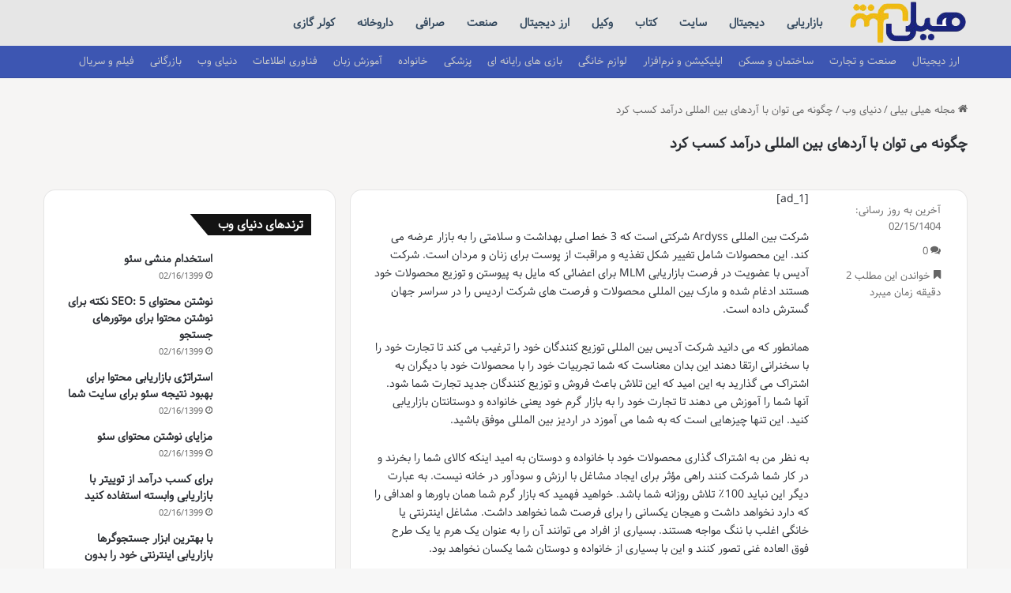

--- FILE ---
content_type: text/html; charset=UTF-8
request_url: https://hillbilly.ir/%DA%86%DA%AF%D9%88%D9%86%D9%87-%D9%85%DB%8C-%D8%AA%D9%88%D8%A7%D9%86-%D8%A8%D8%A7-%D8%A2%D8%B1%D8%AF%D9%87%D8%A7%DB%8C-%D8%A8%DB%8C%D9%86-%D8%A7%D9%84%D9%85%D9%84%D9%84%DB%8C-%D8%AF%D8%B1%D8%A2%D9%85/
body_size: 21106
content:
<!DOCTYPE html>
<html dir="rtl" lang="fa-IR" class="" data-skin="light" prefix="og: https://ogp.me/ns#">
<head>
	<meta charset="UTF-8" />
	<link rel="profile" href="https://gmpg.org/xfn/11" />
	
<!-- بهینه‌سازی موتور جستجو توسط Rank Math - https://rankmath.com/ -->
<title>چگونه می توان با آردهای بین المللی درآمد کسب کرد</title>
<meta name="description" content="&#1588;&#1585;&#1705;&#1578; &#1576;&#1740;&#1606; &#1575;&#1604;&#1605;&#1604;&#1604;&#1740; Ardyss &#1588;&#1585;&#1705;&#1578;&#1740;"/>
<meta name="robots" content="follow, index, max-snippet:-1, max-video-preview:-1, max-image-preview:large"/>
<link rel="canonical" href="https://hillbilly.ir/%da%86%da%af%d9%88%d9%86%d9%87-%d9%85%db%8c-%d8%aa%d9%88%d8%a7%d9%86-%d8%a8%d8%a7-%d8%a2%d8%b1%d8%af%d9%87%d8%a7%db%8c-%d8%a8%db%8c%d9%86-%d8%a7%d9%84%d9%85%d9%84%d9%84%db%8c-%d8%af%d8%b1%d8%a2%d9%85/" />
<meta property="og:locale" content="fa_IR" />
<meta property="og:type" content="article" />
<meta property="og:title" content="چگونه می توان با آردهای بین المللی درآمد کسب کرد" />
<meta property="og:description" content="&#1588;&#1585;&#1705;&#1578; &#1576;&#1740;&#1606; &#1575;&#1604;&#1605;&#1604;&#1604;&#1740; Ardyss &#1588;&#1585;&#1705;&#1578;&#1740;" />
<meta property="og:url" content="https://hillbilly.ir/%da%86%da%af%d9%88%d9%86%d9%87-%d9%85%db%8c-%d8%aa%d9%88%d8%a7%d9%86-%d8%a8%d8%a7-%d8%a2%d8%b1%d8%af%d9%87%d8%a7%db%8c-%d8%a8%db%8c%d9%86-%d8%a7%d9%84%d9%85%d9%84%d9%84%db%8c-%d8%af%d8%b1%d8%a2%d9%85/" />
<meta property="og:site_name" content="باشگاه مشتریان خبری اینفوجاب" />
<meta property="article:section" content="دنیای وب" />
<meta property="og:updated_time" content="2025-05-05T08:34:00+03:30" />
<meta property="article:published_time" content="2020-06-08T18:13:16+00:00" />
<meta property="article:modified_time" content="2025-05-05T05:04:00+00:00" />
<meta name="twitter:card" content="summary_large_image" />
<meta name="twitter:title" content="چگونه می توان با آردهای بین المللی درآمد کسب کرد" />
<meta name="twitter:description" content="&#1588;&#1585;&#1705;&#1578; &#1576;&#1740;&#1606; &#1575;&#1604;&#1605;&#1604;&#1604;&#1740; Ardyss &#1588;&#1585;&#1705;&#1578;&#1740;" />
<meta name="twitter:label1" content="نویسنده" />
<meta name="twitter:data1" content="مجله خانواده هیلی بیلی" />
<meta name="twitter:label2" content="زمان خواندن" />
<meta name="twitter:data2" content="کمتر از یک دقیقه" />
<script type="application/ld+json" class="rank-math-schema">{"@context":"https://schema.org","@graph":[{"@type":"Place","@id":"https://hillbilly.ir/#place","address":{"@type":"PostalAddress","streetAddress":"\u0628\u0647\u0627\u0631\u0633\u062a\u0627\u0646 \u062e\u06cc\u0627\u0628\u0627\u0646 \u0627\u0631\u062f\u06cc\u0628\u0647\u0634\u062a \u0634\u0631\u0642\u06cc\u060c \u062e \u0645\u0647\u0631\u0632\u0627\u062f\u060c \u0645\u062c\u062a\u0645\u0639 \u0646\u06cc\u06a9\u0627\u0646","addressLocality":"\u0628\u0647\u0627\u0631\u0633\u062a\u0627\u0646","addressRegion":"\u0627\u0635\u0641\u0647\u0627\u0646","postalCode":"13","addressCountry":"\u0627\u06cc\u0631\u0627\u0646"}},{"@type":"Organization","@id":"https://hillbilly.ir/#organization","name":"\u0628\u0627\u0634\u06af\u0627\u0647 \u0645\u0634\u062a\u0631\u06cc\u0627\u0646 \u0627\u06cc\u0646\u0641\u0648\u062c\u0627\u0628 \u0645\u0627\u0631\u06a9\u062a","url":"https://hillbilly.ir","email":"info@hillbilly.ir","address":{"@type":"PostalAddress","streetAddress":"\u0628\u0647\u0627\u0631\u0633\u062a\u0627\u0646 \u062e\u06cc\u0627\u0628\u0627\u0646 \u0627\u0631\u062f\u06cc\u0628\u0647\u0634\u062a \u0634\u0631\u0642\u06cc\u060c \u062e \u0645\u0647\u0631\u0632\u0627\u062f\u060c \u0645\u062c\u062a\u0645\u0639 \u0646\u06cc\u06a9\u0627\u0646","addressLocality":"\u0628\u0647\u0627\u0631\u0633\u062a\u0627\u0646","addressRegion":"\u0627\u0635\u0641\u0647\u0627\u0646","postalCode":"13","addressCountry":"\u0627\u06cc\u0631\u0627\u0646"},"logo":{"@type":"ImageObject","@id":"https://hillbilly.ir/#logo","url":"http://hillbilly.ir/wp-content/uploads/2022/12/logo-hilibili.jpg","contentUrl":"http://hillbilly.ir/wp-content/uploads/2022/12/logo-hilibili.jpg","caption":"\u0628\u0627\u0634\u06af\u0627\u0647 \u0645\u0634\u062a\u0631\u06cc\u0627\u0646 \u062e\u0628\u0631\u06cc \u0627\u06cc\u0646\u0641\u0648\u062c\u0627\u0628","inLanguage":"fa-IR","width":"150","height":"60"},"contactPoint":[{"@type":"ContactPoint","telephone":"+98-91-302-60046","contactType":"customer support"}],"location":{"@id":"https://hillbilly.ir/#place"}},{"@type":"WebSite","@id":"https://hillbilly.ir/#website","url":"https://hillbilly.ir","name":"\u0628\u0627\u0634\u06af\u0627\u0647 \u0645\u0634\u062a\u0631\u06cc\u0627\u0646 \u062e\u0628\u0631\u06cc \u0627\u06cc\u0646\u0641\u0648\u062c\u0627\u0628","publisher":{"@id":"https://hillbilly.ir/#organization"},"inLanguage":"fa-IR"},{"@type":"BreadcrumbList","@id":"https://hillbilly.ir/%da%86%da%af%d9%88%d9%86%d9%87-%d9%85%db%8c-%d8%aa%d9%88%d8%a7%d9%86-%d8%a8%d8%a7-%d8%a2%d8%b1%d8%af%d9%87%d8%a7%db%8c-%d8%a8%db%8c%d9%86-%d8%a7%d9%84%d9%85%d9%84%d9%84%db%8c-%d8%af%d8%b1%d8%a2%d9%85/#breadcrumb","itemListElement":[{"@type":"ListItem","position":"1","item":{"@id":"https://hillbilly.ir","name":"\u0645\u062c\u0644\u0647 \u0647\u06cc\u0644\u06cc \u0628\u06cc\u0644\u06cc"}},{"@type":"ListItem","position":"2","item":{"@id":"https://hillbilly.ir/%da%86%da%af%d9%88%d9%86%d9%87-%d9%85%db%8c-%d8%aa%d9%88%d8%a7%d9%86-%d8%a8%d8%a7-%d8%a2%d8%b1%d8%af%d9%87%d8%a7%db%8c-%d8%a8%db%8c%d9%86-%d8%a7%d9%84%d9%85%d9%84%d9%84%db%8c-%d8%af%d8%b1%d8%a2%d9%85/","name":"\u0686\u06af\u0648\u0646\u0647 \u0645\u06cc \u062a\u0648\u0627\u0646 \u0628\u0627 \u0622\u0631\u062f\u0647\u0627\u06cc \u0628\u06cc\u0646 \u0627\u0644\u0645\u0644\u0644\u06cc \u062f\u0631\u0622\u0645\u062f \u06a9\u0633\u0628 \u06a9\u0631\u062f"}}]},{"@type":"WebPage","@id":"https://hillbilly.ir/%da%86%da%af%d9%88%d9%86%d9%87-%d9%85%db%8c-%d8%aa%d9%88%d8%a7%d9%86-%d8%a8%d8%a7-%d8%a2%d8%b1%d8%af%d9%87%d8%a7%db%8c-%d8%a8%db%8c%d9%86-%d8%a7%d9%84%d9%85%d9%84%d9%84%db%8c-%d8%af%d8%b1%d8%a2%d9%85/#webpage","url":"https://hillbilly.ir/%da%86%da%af%d9%88%d9%86%d9%87-%d9%85%db%8c-%d8%aa%d9%88%d8%a7%d9%86-%d8%a8%d8%a7-%d8%a2%d8%b1%d8%af%d9%87%d8%a7%db%8c-%d8%a8%db%8c%d9%86-%d8%a7%d9%84%d9%85%d9%84%d9%84%db%8c-%d8%af%d8%b1%d8%a2%d9%85/","name":"\u0686\u06af\u0648\u0646\u0647 \u0645\u06cc \u062a\u0648\u0627\u0646 \u0628\u0627 \u0622\u0631\u062f\u0647\u0627\u06cc \u0628\u06cc\u0646 \u0627\u0644\u0645\u0644\u0644\u06cc \u062f\u0631\u0622\u0645\u062f \u06a9\u0633\u0628 \u06a9\u0631\u062f","datePublished":"2020-06-08T22:43:16+04:30","dateModified":"2025-05-05T08:34:00+03:30","isPartOf":{"@id":"https://hillbilly.ir/#website"},"inLanguage":"fa-IR","breadcrumb":{"@id":"https://hillbilly.ir/%da%86%da%af%d9%88%d9%86%d9%87-%d9%85%db%8c-%d8%aa%d9%88%d8%a7%d9%86-%d8%a8%d8%a7-%d8%a2%d8%b1%d8%af%d9%87%d8%a7%db%8c-%d8%a8%db%8c%d9%86-%d8%a7%d9%84%d9%85%d9%84%d9%84%db%8c-%d8%af%d8%b1%d8%a2%d9%85/#breadcrumb"}},{"@type":"Person","@id":"https://hillbilly.ir/%da%86%da%af%d9%88%d9%86%d9%87-%d9%85%db%8c-%d8%aa%d9%88%d8%a7%d9%86-%d8%a8%d8%a7-%d8%a2%d8%b1%d8%af%d9%87%d8%a7%db%8c-%d8%a8%db%8c%d9%86-%d8%a7%d9%84%d9%85%d9%84%d9%84%db%8c-%d8%af%d8%b1%d8%a2%d9%85/#author","name":"\u0645\u062c\u0644\u0647 \u062e\u0627\u0646\u0648\u0627\u062f\u0647 \u0647\u06cc\u0644\u06cc \u0628\u06cc\u0644\u06cc","image":{"@type":"ImageObject","@id":"https://secure.gravatar.com/avatar/4b84e65b0bd68b7e24854d924ba02453ab2fb9509f1220c042e6433833d30349?s=96&amp;d=mm&amp;r=g","url":"https://secure.gravatar.com/avatar/4b84e65b0bd68b7e24854d924ba02453ab2fb9509f1220c042e6433833d30349?s=96&amp;d=mm&amp;r=g","caption":"\u0645\u062c\u0644\u0647 \u062e\u0627\u0646\u0648\u0627\u062f\u0647 \u0647\u06cc\u0644\u06cc \u0628\u06cc\u0644\u06cc","inLanguage":"fa-IR"},"sameAs":["https://hillbilly.ir"],"worksFor":{"@id":"https://hillbilly.ir/#organization"}},{"@type":"BlogPosting","headline":"\u0686\u06af\u0648\u0646\u0647 \u0645\u06cc \u062a\u0648\u0627\u0646 \u0628\u0627 \u0622\u0631\u062f\u0647\u0627\u06cc \u0628\u06cc\u0646 \u0627\u0644\u0645\u0644\u0644\u06cc \u062f\u0631\u0622\u0645\u062f \u06a9\u0633\u0628 \u06a9\u0631\u062f","datePublished":"2020-06-08T22:43:16+04:30","dateModified":"2025-05-05T08:34:00+03:30","author":{"@id":"https://hillbilly.ir/%da%86%da%af%d9%88%d9%86%d9%87-%d9%85%db%8c-%d8%aa%d9%88%d8%a7%d9%86-%d8%a8%d8%a7-%d8%a2%d8%b1%d8%af%d9%87%d8%a7%db%8c-%d8%a8%db%8c%d9%86-%d8%a7%d9%84%d9%85%d9%84%d9%84%db%8c-%d8%af%d8%b1%d8%a2%d9%85/#author","name":"\u0645\u062c\u0644\u0647 \u062e\u0627\u0646\u0648\u0627\u062f\u0647 \u0647\u06cc\u0644\u06cc \u0628\u06cc\u0644\u06cc"},"publisher":{"@id":"https://hillbilly.ir/#organization"},"description":"&#1588;&#1585;&#1705;&#1578; &#1576;&#1740;&#1606; &#1575;&#1604;&#1605;&#1604;&#1604;&#1740; Ardyss &#1588;&#1585;&#1705;&#1578;&#1740;","name":"\u0686\u06af\u0648\u0646\u0647 \u0645\u06cc \u062a\u0648\u0627\u0646 \u0628\u0627 \u0622\u0631\u062f\u0647\u0627\u06cc \u0628\u06cc\u0646 \u0627\u0644\u0645\u0644\u0644\u06cc \u062f\u0631\u0622\u0645\u062f \u06a9\u0633\u0628 \u06a9\u0631\u062f","@id":"https://hillbilly.ir/%da%86%da%af%d9%88%d9%86%d9%87-%d9%85%db%8c-%d8%aa%d9%88%d8%a7%d9%86-%d8%a8%d8%a7-%d8%a2%d8%b1%d8%af%d9%87%d8%a7%db%8c-%d8%a8%db%8c%d9%86-%d8%a7%d9%84%d9%85%d9%84%d9%84%db%8c-%d8%af%d8%b1%d8%a2%d9%85/#richSnippet","isPartOf":{"@id":"https://hillbilly.ir/%da%86%da%af%d9%88%d9%86%d9%87-%d9%85%db%8c-%d8%aa%d9%88%d8%a7%d9%86-%d8%a8%d8%a7-%d8%a2%d8%b1%d8%af%d9%87%d8%a7%db%8c-%d8%a8%db%8c%d9%86-%d8%a7%d9%84%d9%85%d9%84%d9%84%db%8c-%d8%af%d8%b1%d8%a2%d9%85/#webpage"},"inLanguage":"fa-IR","mainEntityOfPage":{"@id":"https://hillbilly.ir/%da%86%da%af%d9%88%d9%86%d9%87-%d9%85%db%8c-%d8%aa%d9%88%d8%a7%d9%86-%d8%a8%d8%a7-%d8%a2%d8%b1%d8%af%d9%87%d8%a7%db%8c-%d8%a8%db%8c%d9%86-%d8%a7%d9%84%d9%85%d9%84%d9%84%db%8c-%d8%af%d8%b1%d8%a2%d9%85/#webpage"}}]}</script>
<!-- /افزونه سئو ورپرس Rank Math -->

<link rel="alternate" type="application/rss+xml" title="باشگاه مشتریان خبری اینفوجاب &raquo; خوراک" href="https://hillbilly.ir/feed/" />
<link rel="alternate" type="application/rss+xml" title="باشگاه مشتریان خبری اینفوجاب &raquo; خوراک دیدگاه‌ها" href="https://hillbilly.ir/comments/feed/" />
		<script type="text/javascript">
			try {
				if( 'undefined' != typeof localStorage ){
					var tieSkin = localStorage.getItem('tie-skin');
				}

				
				var html = document.getElementsByTagName('html')[0].classList,
						htmlSkin = 'light';

				if( html.contains('dark-skin') ){
					htmlSkin = 'dark';
				}

				if( tieSkin != null && tieSkin != htmlSkin ){
					html.add('tie-skin-inverted');
					var tieSkinInverted = true;
				}

				if( tieSkin == 'dark' ){
					html.add('dark-skin');
				}
				else if( tieSkin == 'light' ){
					html.remove( 'dark-skin' );
				}
				
			} catch(e) { console.log( e ) }

		</script>
		<link rel="alternate" type="application/rss+xml" title="باشگاه مشتریان خبری اینفوجاب &raquo; چگونه می توان با آردهای بین المللی درآمد کسب کرد خوراک دیدگاه‌ها" href="https://hillbilly.ir/%da%86%da%af%d9%88%d9%86%d9%87-%d9%85%db%8c-%d8%aa%d9%88%d8%a7%d9%86-%d8%a8%d8%a7-%d8%a2%d8%b1%d8%af%d9%87%d8%a7%db%8c-%d8%a8%db%8c%d9%86-%d8%a7%d9%84%d9%85%d9%84%d9%84%db%8c-%d8%af%d8%b1%d8%a2%d9%85/feed/" />

		<style type="text/css">
			:root{				
			--tie-preset-gradient-1: linear-gradient(135deg, rgba(6, 147, 227, 1) 0%, rgb(155, 81, 224) 100%);
			--tie-preset-gradient-2: linear-gradient(135deg, rgb(122, 220, 180) 0%, rgb(0, 208, 130) 100%);
			--tie-preset-gradient-3: linear-gradient(135deg, rgba(252, 185, 0, 1) 0%, rgba(255, 105, 0, 1) 100%);
			--tie-preset-gradient-4: linear-gradient(135deg, rgba(255, 105, 0, 1) 0%, rgb(207, 46, 46) 100%);
			--tie-preset-gradient-5: linear-gradient(135deg, rgb(238, 238, 238) 0%, rgb(169, 184, 195) 100%);
			--tie-preset-gradient-6: linear-gradient(135deg, rgb(74, 234, 220) 0%, rgb(151, 120, 209) 20%, rgb(207, 42, 186) 40%, rgb(238, 44, 130) 60%, rgb(251, 105, 98) 80%, rgb(254, 248, 76) 100%);
			--tie-preset-gradient-7: linear-gradient(135deg, rgb(255, 206, 236) 0%, rgb(152, 150, 240) 100%);
			--tie-preset-gradient-8: linear-gradient(135deg, rgb(254, 205, 165) 0%, rgb(254, 45, 45) 50%, rgb(107, 0, 62) 100%);
			--tie-preset-gradient-9: linear-gradient(135deg, rgb(255, 203, 112) 0%, rgb(199, 81, 192) 50%, rgb(65, 88, 208) 100%);
			--tie-preset-gradient-10: linear-gradient(135deg, rgb(255, 245, 203) 0%, rgb(182, 227, 212) 50%, rgb(51, 167, 181) 100%);
			--tie-preset-gradient-11: linear-gradient(135deg, rgb(202, 248, 128) 0%, rgb(113, 206, 126) 100%);
			--tie-preset-gradient-12: linear-gradient(135deg, rgb(2, 3, 129) 0%, rgb(40, 116, 252) 100%);
			--tie-preset-gradient-13: linear-gradient(135deg, #4D34FA, #ad34fa);
			--tie-preset-gradient-14: linear-gradient(135deg, #0057FF, #31B5FF);
			--tie-preset-gradient-15: linear-gradient(135deg, #FF007A, #FF81BD);
			--tie-preset-gradient-16: linear-gradient(135deg, #14111E, #4B4462);
			--tie-preset-gradient-17: linear-gradient(135deg, #F32758, #FFC581);

			
					--main-nav-background: #1f2024;
					--main-nav-secondry-background: rgba(0,0,0,0.2);
					--main-nav-primary-color: #0088ff;
					--main-nav-contrast-primary-color: #FFFFFF;
					--main-nav-text-color: #FFFFFF;
					--main-nav-secondry-text-color: rgba(225,255,255,0.5);
					--main-nav-main-border-color: rgba(255,255,255,0.07);
					--main-nav-secondry-border-color: rgba(255,255,255,0.04);
				
			}
		</style>
	<link rel="alternate" title="oEmbed (JSON)" type="application/json+oembed" href="https://hillbilly.ir/wp-json/oembed/1.0/embed?url=https%3A%2F%2Fhillbilly.ir%2F%25da%2586%25da%25af%25d9%2588%25d9%2586%25d9%2587-%25d9%2585%25db%258c-%25d8%25aa%25d9%2588%25d8%25a7%25d9%2586-%25d8%25a8%25d8%25a7-%25d8%25a2%25d8%25b1%25d8%25af%25d9%2587%25d8%25a7%25db%258c-%25d8%25a8%25db%258c%25d9%2586-%25d8%25a7%25d9%2584%25d9%2585%25d9%2584%25d9%2584%25db%258c-%25d8%25af%25d8%25b1%25d8%25a2%25d9%2585%2F" />
<link rel="alternate" title="oEmbed (XML)" type="text/xml+oembed" href="https://hillbilly.ir/wp-json/oembed/1.0/embed?url=https%3A%2F%2Fhillbilly.ir%2F%25da%2586%25da%25af%25d9%2588%25d9%2586%25d9%2587-%25d9%2585%25db%258c-%25d8%25aa%25d9%2588%25d8%25a7%25d9%2586-%25d8%25a8%25d8%25a7-%25d8%25a2%25d8%25b1%25d8%25af%25d9%2587%25d8%25a7%25db%258c-%25d8%25a8%25db%258c%25d9%2586-%25d8%25a7%25d9%2584%25d9%2585%25d9%2584%25d9%2584%25db%258c-%25d8%25af%25d8%25b1%25d8%25a2%25d9%2585%2F&#038;format=xml" />
<meta name="viewport" content="width=device-width, initial-scale=1.0" /><style id='wp-img-auto-sizes-contain-inline-css' type='text/css'>
img:is([sizes=auto i],[sizes^="auto," i]){contain-intrinsic-size:3000px 1500px}
/*# sourceURL=wp-img-auto-sizes-contain-inline-css */
</style>
<style id='wp-emoji-styles-inline-css' type='text/css'>

	img.wp-smiley, img.emoji {
		display: inline !important;
		border: none !important;
		box-shadow: none !important;
		height: 1em !important;
		width: 1em !important;
		margin: 0 0.07em !important;
		vertical-align: -0.1em !important;
		background: none !important;
		padding: 0 !important;
	}
/*# sourceURL=wp-emoji-styles-inline-css */
</style>
<style id='wp-block-library-inline-css' type='text/css'>
:root{--wp-block-synced-color:#7a00df;--wp-block-synced-color--rgb:122,0,223;--wp-bound-block-color:var(--wp-block-synced-color);--wp-editor-canvas-background:#ddd;--wp-admin-theme-color:#007cba;--wp-admin-theme-color--rgb:0,124,186;--wp-admin-theme-color-darker-10:#006ba1;--wp-admin-theme-color-darker-10--rgb:0,107,160.5;--wp-admin-theme-color-darker-20:#005a87;--wp-admin-theme-color-darker-20--rgb:0,90,135;--wp-admin-border-width-focus:2px}@media (min-resolution:192dpi){:root{--wp-admin-border-width-focus:1.5px}}.wp-element-button{cursor:pointer}:root .has-very-light-gray-background-color{background-color:#eee}:root .has-very-dark-gray-background-color{background-color:#313131}:root .has-very-light-gray-color{color:#eee}:root .has-very-dark-gray-color{color:#313131}:root .has-vivid-green-cyan-to-vivid-cyan-blue-gradient-background{background:linear-gradient(135deg,#00d084,#0693e3)}:root .has-purple-crush-gradient-background{background:linear-gradient(135deg,#34e2e4,#4721fb 50%,#ab1dfe)}:root .has-hazy-dawn-gradient-background{background:linear-gradient(135deg,#faaca8,#dad0ec)}:root .has-subdued-olive-gradient-background{background:linear-gradient(135deg,#fafae1,#67a671)}:root .has-atomic-cream-gradient-background{background:linear-gradient(135deg,#fdd79a,#004a59)}:root .has-nightshade-gradient-background{background:linear-gradient(135deg,#330968,#31cdcf)}:root .has-midnight-gradient-background{background:linear-gradient(135deg,#020381,#2874fc)}:root{--wp--preset--font-size--normal:16px;--wp--preset--font-size--huge:42px}.has-regular-font-size{font-size:1em}.has-larger-font-size{font-size:2.625em}.has-normal-font-size{font-size:var(--wp--preset--font-size--normal)}.has-huge-font-size{font-size:var(--wp--preset--font-size--huge)}.has-text-align-center{text-align:center}.has-text-align-left{text-align:left}.has-text-align-right{text-align:right}.has-fit-text{white-space:nowrap!important}#end-resizable-editor-section{display:none}.aligncenter{clear:both}.items-justified-left{justify-content:flex-start}.items-justified-center{justify-content:center}.items-justified-right{justify-content:flex-end}.items-justified-space-between{justify-content:space-between}.screen-reader-text{border:0;clip-path:inset(50%);height:1px;margin:-1px;overflow:hidden;padding:0;position:absolute;width:1px;word-wrap:normal!important}.screen-reader-text:focus{background-color:#ddd;clip-path:none;color:#444;display:block;font-size:1em;height:auto;left:5px;line-height:normal;padding:15px 23px 14px;text-decoration:none;top:5px;width:auto;z-index:100000}html :where(.has-border-color){border-style:solid}html :where([style*=border-top-color]){border-top-style:solid}html :where([style*=border-right-color]){border-right-style:solid}html :where([style*=border-bottom-color]){border-bottom-style:solid}html :where([style*=border-left-color]){border-left-style:solid}html :where([style*=border-width]){border-style:solid}html :where([style*=border-top-width]){border-top-style:solid}html :where([style*=border-right-width]){border-right-style:solid}html :where([style*=border-bottom-width]){border-bottom-style:solid}html :where([style*=border-left-width]){border-left-style:solid}html :where(img[class*=wp-image-]){height:auto;max-width:100%}:where(figure){margin:0 0 1em}html :where(.is-position-sticky){--wp-admin--admin-bar--position-offset:var(--wp-admin--admin-bar--height,0px)}@media screen and (max-width:600px){html :where(.is-position-sticky){--wp-admin--admin-bar--position-offset:0px}}

/*# sourceURL=wp-block-library-inline-css */
</style><style id='global-styles-inline-css' type='text/css'>
:root{--wp--preset--aspect-ratio--square: 1;--wp--preset--aspect-ratio--4-3: 4/3;--wp--preset--aspect-ratio--3-4: 3/4;--wp--preset--aspect-ratio--3-2: 3/2;--wp--preset--aspect-ratio--2-3: 2/3;--wp--preset--aspect-ratio--16-9: 16/9;--wp--preset--aspect-ratio--9-16: 9/16;--wp--preset--color--black: #000000;--wp--preset--color--cyan-bluish-gray: #abb8c3;--wp--preset--color--white: #ffffff;--wp--preset--color--pale-pink: #f78da7;--wp--preset--color--vivid-red: #cf2e2e;--wp--preset--color--luminous-vivid-orange: #ff6900;--wp--preset--color--luminous-vivid-amber: #fcb900;--wp--preset--color--light-green-cyan: #7bdcb5;--wp--preset--color--vivid-green-cyan: #00d084;--wp--preset--color--pale-cyan-blue: #8ed1fc;--wp--preset--color--vivid-cyan-blue: #0693e3;--wp--preset--color--vivid-purple: #9b51e0;--wp--preset--color--global-color: #6b7074;--wp--preset--gradient--vivid-cyan-blue-to-vivid-purple: linear-gradient(135deg,rgb(6,147,227) 0%,rgb(155,81,224) 100%);--wp--preset--gradient--light-green-cyan-to-vivid-green-cyan: linear-gradient(135deg,rgb(122,220,180) 0%,rgb(0,208,130) 100%);--wp--preset--gradient--luminous-vivid-amber-to-luminous-vivid-orange: linear-gradient(135deg,rgb(252,185,0) 0%,rgb(255,105,0) 100%);--wp--preset--gradient--luminous-vivid-orange-to-vivid-red: linear-gradient(135deg,rgb(255,105,0) 0%,rgb(207,46,46) 100%);--wp--preset--gradient--very-light-gray-to-cyan-bluish-gray: linear-gradient(135deg,rgb(238,238,238) 0%,rgb(169,184,195) 100%);--wp--preset--gradient--cool-to-warm-spectrum: linear-gradient(135deg,rgb(74,234,220) 0%,rgb(151,120,209) 20%,rgb(207,42,186) 40%,rgb(238,44,130) 60%,rgb(251,105,98) 80%,rgb(254,248,76) 100%);--wp--preset--gradient--blush-light-purple: linear-gradient(135deg,rgb(255,206,236) 0%,rgb(152,150,240) 100%);--wp--preset--gradient--blush-bordeaux: linear-gradient(135deg,rgb(254,205,165) 0%,rgb(254,45,45) 50%,rgb(107,0,62) 100%);--wp--preset--gradient--luminous-dusk: linear-gradient(135deg,rgb(255,203,112) 0%,rgb(199,81,192) 50%,rgb(65,88,208) 100%);--wp--preset--gradient--pale-ocean: linear-gradient(135deg,rgb(255,245,203) 0%,rgb(182,227,212) 50%,rgb(51,167,181) 100%);--wp--preset--gradient--electric-grass: linear-gradient(135deg,rgb(202,248,128) 0%,rgb(113,206,126) 100%);--wp--preset--gradient--midnight: linear-gradient(135deg,rgb(2,3,129) 0%,rgb(40,116,252) 100%);--wp--preset--font-size--small: 13px;--wp--preset--font-size--medium: 20px;--wp--preset--font-size--large: 36px;--wp--preset--font-size--x-large: 42px;--wp--preset--spacing--20: 0.44rem;--wp--preset--spacing--30: 0.67rem;--wp--preset--spacing--40: 1rem;--wp--preset--spacing--50: 1.5rem;--wp--preset--spacing--60: 2.25rem;--wp--preset--spacing--70: 3.38rem;--wp--preset--spacing--80: 5.06rem;--wp--preset--shadow--natural: 6px 6px 9px rgba(0, 0, 0, 0.2);--wp--preset--shadow--deep: 12px 12px 50px rgba(0, 0, 0, 0.4);--wp--preset--shadow--sharp: 6px 6px 0px rgba(0, 0, 0, 0.2);--wp--preset--shadow--outlined: 6px 6px 0px -3px rgb(255, 255, 255), 6px 6px rgb(0, 0, 0);--wp--preset--shadow--crisp: 6px 6px 0px rgb(0, 0, 0);}:where(.is-layout-flex){gap: 0.5em;}:where(.is-layout-grid){gap: 0.5em;}body .is-layout-flex{display: flex;}.is-layout-flex{flex-wrap: wrap;align-items: center;}.is-layout-flex > :is(*, div){margin: 0;}body .is-layout-grid{display: grid;}.is-layout-grid > :is(*, div){margin: 0;}:where(.wp-block-columns.is-layout-flex){gap: 2em;}:where(.wp-block-columns.is-layout-grid){gap: 2em;}:where(.wp-block-post-template.is-layout-flex){gap: 1.25em;}:where(.wp-block-post-template.is-layout-grid){gap: 1.25em;}.has-black-color{color: var(--wp--preset--color--black) !important;}.has-cyan-bluish-gray-color{color: var(--wp--preset--color--cyan-bluish-gray) !important;}.has-white-color{color: var(--wp--preset--color--white) !important;}.has-pale-pink-color{color: var(--wp--preset--color--pale-pink) !important;}.has-vivid-red-color{color: var(--wp--preset--color--vivid-red) !important;}.has-luminous-vivid-orange-color{color: var(--wp--preset--color--luminous-vivid-orange) !important;}.has-luminous-vivid-amber-color{color: var(--wp--preset--color--luminous-vivid-amber) !important;}.has-light-green-cyan-color{color: var(--wp--preset--color--light-green-cyan) !important;}.has-vivid-green-cyan-color{color: var(--wp--preset--color--vivid-green-cyan) !important;}.has-pale-cyan-blue-color{color: var(--wp--preset--color--pale-cyan-blue) !important;}.has-vivid-cyan-blue-color{color: var(--wp--preset--color--vivid-cyan-blue) !important;}.has-vivid-purple-color{color: var(--wp--preset--color--vivid-purple) !important;}.has-black-background-color{background-color: var(--wp--preset--color--black) !important;}.has-cyan-bluish-gray-background-color{background-color: var(--wp--preset--color--cyan-bluish-gray) !important;}.has-white-background-color{background-color: var(--wp--preset--color--white) !important;}.has-pale-pink-background-color{background-color: var(--wp--preset--color--pale-pink) !important;}.has-vivid-red-background-color{background-color: var(--wp--preset--color--vivid-red) !important;}.has-luminous-vivid-orange-background-color{background-color: var(--wp--preset--color--luminous-vivid-orange) !important;}.has-luminous-vivid-amber-background-color{background-color: var(--wp--preset--color--luminous-vivid-amber) !important;}.has-light-green-cyan-background-color{background-color: var(--wp--preset--color--light-green-cyan) !important;}.has-vivid-green-cyan-background-color{background-color: var(--wp--preset--color--vivid-green-cyan) !important;}.has-pale-cyan-blue-background-color{background-color: var(--wp--preset--color--pale-cyan-blue) !important;}.has-vivid-cyan-blue-background-color{background-color: var(--wp--preset--color--vivid-cyan-blue) !important;}.has-vivid-purple-background-color{background-color: var(--wp--preset--color--vivid-purple) !important;}.has-black-border-color{border-color: var(--wp--preset--color--black) !important;}.has-cyan-bluish-gray-border-color{border-color: var(--wp--preset--color--cyan-bluish-gray) !important;}.has-white-border-color{border-color: var(--wp--preset--color--white) !important;}.has-pale-pink-border-color{border-color: var(--wp--preset--color--pale-pink) !important;}.has-vivid-red-border-color{border-color: var(--wp--preset--color--vivid-red) !important;}.has-luminous-vivid-orange-border-color{border-color: var(--wp--preset--color--luminous-vivid-orange) !important;}.has-luminous-vivid-amber-border-color{border-color: var(--wp--preset--color--luminous-vivid-amber) !important;}.has-light-green-cyan-border-color{border-color: var(--wp--preset--color--light-green-cyan) !important;}.has-vivid-green-cyan-border-color{border-color: var(--wp--preset--color--vivid-green-cyan) !important;}.has-pale-cyan-blue-border-color{border-color: var(--wp--preset--color--pale-cyan-blue) !important;}.has-vivid-cyan-blue-border-color{border-color: var(--wp--preset--color--vivid-cyan-blue) !important;}.has-vivid-purple-border-color{border-color: var(--wp--preset--color--vivid-purple) !important;}.has-vivid-cyan-blue-to-vivid-purple-gradient-background{background: var(--wp--preset--gradient--vivid-cyan-blue-to-vivid-purple) !important;}.has-light-green-cyan-to-vivid-green-cyan-gradient-background{background: var(--wp--preset--gradient--light-green-cyan-to-vivid-green-cyan) !important;}.has-luminous-vivid-amber-to-luminous-vivid-orange-gradient-background{background: var(--wp--preset--gradient--luminous-vivid-amber-to-luminous-vivid-orange) !important;}.has-luminous-vivid-orange-to-vivid-red-gradient-background{background: var(--wp--preset--gradient--luminous-vivid-orange-to-vivid-red) !important;}.has-very-light-gray-to-cyan-bluish-gray-gradient-background{background: var(--wp--preset--gradient--very-light-gray-to-cyan-bluish-gray) !important;}.has-cool-to-warm-spectrum-gradient-background{background: var(--wp--preset--gradient--cool-to-warm-spectrum) !important;}.has-blush-light-purple-gradient-background{background: var(--wp--preset--gradient--blush-light-purple) !important;}.has-blush-bordeaux-gradient-background{background: var(--wp--preset--gradient--blush-bordeaux) !important;}.has-luminous-dusk-gradient-background{background: var(--wp--preset--gradient--luminous-dusk) !important;}.has-pale-ocean-gradient-background{background: var(--wp--preset--gradient--pale-ocean) !important;}.has-electric-grass-gradient-background{background: var(--wp--preset--gradient--electric-grass) !important;}.has-midnight-gradient-background{background: var(--wp--preset--gradient--midnight) !important;}.has-small-font-size{font-size: var(--wp--preset--font-size--small) !important;}.has-medium-font-size{font-size: var(--wp--preset--font-size--medium) !important;}.has-large-font-size{font-size: var(--wp--preset--font-size--large) !important;}.has-x-large-font-size{font-size: var(--wp--preset--font-size--x-large) !important;}
/*# sourceURL=global-styles-inline-css */
</style>

<style id='classic-theme-styles-inline-css' type='text/css'>
/*! This file is auto-generated */
.wp-block-button__link{color:#fff;background-color:#32373c;border-radius:9999px;box-shadow:none;text-decoration:none;padding:calc(.667em + 2px) calc(1.333em + 2px);font-size:1.125em}.wp-block-file__button{background:#32373c;color:#fff;text-decoration:none}
/*# sourceURL=/wp-includes/css/classic-themes.min.css */
</style>
<link rel='stylesheet' id='tie-css-base-css' href='https://hillbilly.ir/wp-content/themes/jannah/assets/css/base.min.css?ver=7.6.2' type='text/css' media='all' />
<link rel='stylesheet' id='tie-css-styles-css' href='https://hillbilly.ir/wp-content/themes/jannah/assets/css/style.min.css?ver=7.6.2' type='text/css' media='all' />
<link rel='stylesheet' id='tie-css-widgets-css' href='https://hillbilly.ir/wp-content/themes/jannah/assets/css/widgets.min.css?ver=7.6.2' type='text/css' media='all' />
<link rel='stylesheet' id='tie-css-helpers-css' href='https://hillbilly.ir/wp-content/themes/jannah/assets/css/helpers.min.css?ver=7.6.2' type='text/css' media='all' />
<link rel='stylesheet' id='tie-fontawesome5-css' href='https://hillbilly.ir/wp-content/themes/jannah/assets/css/fontawesome.css?ver=7.6.2' type='text/css' media='all' />
<link rel='stylesheet' id='tie-css-single-css' href='https://hillbilly.ir/wp-content/themes/jannah/assets/css/single.min.css?ver=7.6.2' type='text/css' media='all' />
<link rel='stylesheet' id='tie-css-print-css' href='https://hillbilly.ir/wp-content/themes/jannah/assets/css/print.css?ver=7.6.2' type='text/css' media='print' />
<link rel='stylesheet' id='tie-theme-rtl-css-css' href='https://hillbilly.ir/wp-content/themes/jannah/rtl.css?ver=6.9' type='text/css' media='all' />
<link rel='stylesheet' id='tie-theme-child-css-css' href='https://hillbilly.ir/wp-content/themes/jannah-child/style.css?ver=6.9' type='text/css' media='all' />
<style id='tie-theme-child-css-inline-css' type='text/css'>
@font-face {font-family: 'Samim';font-display: swap;src: url('https://hillbilly.ir/wp-content/uploads/2023/02/Samim.woff2') format('woff2'),url('https://hillbilly.ir/wp-content/uploads/2023/02/Samim.woff2') format('woff');}body{font-family: 'Samim';}#top-nav .top-menu > ul > li > a{}#top-nav{line-height: 3em}#main-nav .main-menu > ul > li > a{text-transform: uppercase;}.entry-header h1.entry-title{font-size: 18px;}#the-post .entry-content,#the-post .entry-content p{font-size: 14px;}#the-post .entry-content blockquote,#the-post .entry-content blockquote p{font-size: 16px;}@media (min-width: 992px){.container-404 h2{font-size: 24px;}}@media (min-width: 992px){.container-404 h3{font-size: 22px;}}@media (min-width: 992px){.container-404 h4{font-size: 20px;}}.entry h1{font-size: 22px;}.entry h2{font-size: 20px;}.entry h3{font-size: 18px;}#tie-wrapper .mag-box.big-post-left-box li:not(:first-child) .post-title,#tie-wrapper .mag-box.big-post-top-box li:not(:first-child) .post-title,#tie-wrapper .mag-box.half-box li:not(:first-child) .post-title,#tie-wrapper .mag-box.big-thumb-left-box li:not(:first-child) .post-title,#tie-wrapper .mag-box.scrolling-box .slide .post-title,#tie-wrapper .mag-box.miscellaneous-box li:not(:first-child) .post-title{font-weight: 500;}:root:root{--brand-color: #6b7074;--dark-brand-color: #393e42;--bright-color: #FFFFFF;--base-color: #2c2f34;}#footer-widgets-container{border-top: 8px solid #6b7074;-webkit-box-shadow: 0 -5px 0 rgba(0,0,0,0.07); -moz-box-shadow: 0 -8px 0 rgba(0,0,0,0.07); box-shadow: 0 -8px 0 rgba(0,0,0,0.07);}#reading-position-indicator{box-shadow: 0 0 10px rgba( 107,112,116,0.7);}:root:root{--brand-color: #6b7074;--dark-brand-color: #393e42;--bright-color: #FFFFFF;--base-color: #2c2f34;}#footer-widgets-container{border-top: 8px solid #6b7074;-webkit-box-shadow: 0 -5px 0 rgba(0,0,0,0.07); -moz-box-shadow: 0 -8px 0 rgba(0,0,0,0.07); box-shadow: 0 -8px 0 rgba(0,0,0,0.07);}#reading-position-indicator{box-shadow: 0 0 10px rgba( 107,112,116,0.7);}#header-notification-bar{background: var( --tie-preset-gradient-13 );}#header-notification-bar{--tie-buttons-color: #FFFFFF;--tie-buttons-border-color: #FFFFFF;--tie-buttons-hover-color: #e1e1e1;--tie-buttons-hover-text: #000000;}#header-notification-bar{--tie-buttons-text: #000000;}#top-nav,#top-nav .sub-menu,#top-nav .comp-sub-menu,#top-nav .ticker-content,#top-nav .ticker-swipe,.top-nav-boxed #top-nav .topbar-wrapper,.top-nav-dark .top-menu ul,#autocomplete-suggestions.search-in-top-nav{background-color : #3d56b2;}#top-nav *,#autocomplete-suggestions.search-in-top-nav{border-color: rgba( #FFFFFF,0.08);}#top-nav .icon-basecloud-bg:after{color: #3d56b2;}#main-nav,#main-nav .menu-sub-content,#main-nav .comp-sub-menu,#main-nav ul.cats-vertical li a.is-active,#main-nav ul.cats-vertical li a:hover,#autocomplete-suggestions.search-in-main-nav{background-color: #e6e6e6;}#main-nav{border-width: 0;}#theme-header #main-nav:not(.fixed-nav){bottom: 0;}#main-nav .icon-basecloud-bg:after{color: #e6e6e6;}#autocomplete-suggestions.search-in-main-nav{border-color: rgba(0,0,0,0.07);}.main-nav-boxed #main-nav .main-menu-wrapper{border-width: 0;}#main-nav a:not(:hover),#main-nav a.social-link:not(:hover) span,#main-nav .dropdown-social-icons li a span,#autocomplete-suggestions.search-in-main-nav a{color: #34495e;}.main-nav,.search-in-main-nav{--main-nav-primary-color: #e74c3c;--tie-buttons-color: #e74c3c;--tie-buttons-border-color: #e74c3c;--tie-buttons-text: #FFFFFF;--tie-buttons-hover-color: #c92e1e;}#main-nav .mega-links-head:after,#main-nav .cats-horizontal a.is-active,#main-nav .cats-horizontal a:hover,#main-nav .spinner > div{background-color: #e74c3c;}#main-nav .menu ul li:hover > a,#main-nav .menu ul li.current-menu-item:not(.mega-link-column) > a,#main-nav .components a:hover,#main-nav .components > li:hover > a,#main-nav #search-submit:hover,#main-nav .cats-vertical a.is-active,#main-nav .cats-vertical a:hover,#main-nav .mega-menu .post-meta a:hover,#main-nav .mega-menu .post-box-title a:hover,#autocomplete-suggestions.search-in-main-nav a:hover,#main-nav .spinner-circle:after{color: #e74c3c;}#main-nav .menu > li.tie-current-menu > a,#main-nav .menu > li:hover > a,.theme-header #main-nav .mega-menu .cats-horizontal a.is-active,.theme-header #main-nav .mega-menu .cats-horizontal a:hover{color: #FFFFFF;}#main-nav .menu > li.tie-current-menu > a:before,#main-nav .menu > li:hover > a:before{border-top-color: #FFFFFF;}#main-nav,#main-nav input,#main-nav #search-submit,#main-nav .fa-spinner,#main-nav .comp-sub-menu,#main-nav .tie-weather-widget{color: #34495e;}#main-nav input::-moz-placeholder{color: #34495e;}#main-nav input:-moz-placeholder{color: #34495e;}#main-nav input:-ms-input-placeholder{color: #34495e;}#main-nav input::-webkit-input-placeholder{color: #34495e;}#main-nav .mega-menu .post-meta,#main-nav .mega-menu .post-meta a,#autocomplete-suggestions.search-in-main-nav .post-meta{color: rgba(52,73,94,0.6);}#main-nav .weather-icon .icon-cloud,#main-nav .weather-icon .icon-basecloud-bg,#main-nav .weather-icon .icon-cloud-behind{color: #34495e !important;}#the-post .entry-content a:not(.shortc-button){color: #e74c3c !important;}#the-post .entry-content a:not(.shortc-button):hover{color: #bf3131 !important;}#tie-container #tie-wrapper,.post-layout-8 #content{background-color: #f6f5f4;}#footer{background-color: #111111;}#footer{padding-bottom: 30px;}#footer .posts-list-counter .posts-list-items li.widget-post-list:before{border-color: #111111;}#footer .timeline-widget a .date:before{border-color: rgba(17,17,17,0.8);}#footer .footer-boxed-widget-area,#footer textarea,#footer input:not([type=submit]),#footer select,#footer code,#footer kbd,#footer pre,#footer samp,#footer .show-more-button,#footer .slider-links .tie-slider-nav span,#footer #wp-calendar,#footer #wp-calendar tbody td,#footer #wp-calendar thead th,#footer .widget.buddypress .item-options a{border-color: rgba(255,255,255,0.1);}#footer .social-statistics-widget .white-bg li.social-icons-item a,#footer .widget_tag_cloud .tagcloud a,#footer .latest-tweets-widget .slider-links .tie-slider-nav span,#footer .widget_layered_nav_filters a{border-color: rgba(255,255,255,0.1);}#footer .social-statistics-widget .white-bg li:before{background: rgba(255,255,255,0.1);}.site-footer #wp-calendar tbody td{background: rgba(255,255,255,0.02);}#footer .white-bg .social-icons-item a span.followers span,#footer .circle-three-cols .social-icons-item a .followers-num,#footer .circle-three-cols .social-icons-item a .followers-name{color: rgba(255,255,255,0.8);}#footer .timeline-widget ul:before,#footer .timeline-widget a:not(:hover) .date:before{background-color: #000000;}@media (min-width: 1200px){.container{width: auto;}}.boxed-layout #tie-wrapper,.boxed-layout .fixed-nav{max-width: 1349px;}@media (min-width: 1319px){.container,.wide-next-prev-slider-wrapper .slider-main-container{max-width: 1319px;}}.meta-views.meta-item .tie-icon-fire:before{content: "\f06e" !important;}.mobile-header-components li.custom-menu-link > a,#mobile-menu-icon .menu-text{color: #ffffff!important;}#mobile-menu-icon .nav-icon,#mobile-menu-icon .nav-icon:before,#mobile-menu-icon .nav-icon:after{background-color: #ffffff!important;}#respond .comment-form-email {width: 100% !important;float: none !important;}body .mag-box .breaking,body .social-icons-widget .social-icons-item .social-link,body .widget_product_tag_cloud a,body .widget_tag_cloud a,body .post-tags a,body .widget_layered_nav_filters a,body .post-bottom-meta-title,body .post-bottom-meta a,body .post-cat,body .show-more-button,body #instagram-link.is-expanded .follow-button,body .cat-counter a + span,body .mag-box-options .slider-arrow-nav a,body .main-menu .cats-horizontal li a,body #instagram-link.is-compact,body .pages-numbers a,body .pages-nav-item,body .bp-pagination-links .page-numbers,body .fullwidth-area .widget_tag_cloud .tagcloud a,body ul.breaking-news-nav li.jnt-prev,body ul.breaking-news-nav li.jnt-next,body #tie-popup-search-mobile table.gsc-search-box{border-radius: 35px;}body .mag-box ul.breaking-news-nav li{border: 0 !important;}body #instagram-link.is-compact{padding-right: 40px;padding-left: 40px;}body .post-bottom-meta-title,body .post-bottom-meta a,body .more-link{padding-right: 15px;padding-left: 15px;}body #masonry-grid .container-wrapper .post-thumb img{border-radius: 0px;}body .video-thumbnail,body .review-item,body .review-summary,body .user-rate-wrap,body textarea,body input,body select{border-radius: 5px;}body .post-content-slideshow,body #tie-read-next,body .prev-next-post-nav .post-thumb,body .post-thumb img,body .container-wrapper,body .tie-popup-container .container-wrapper,body .widget,body .tie-grid-slider .grid-item,body .slider-vertical-navigation .slide,body .boxed-slider:not(.tie-grid-slider) .slide,body .buddypress-wrap .activity-list .load-more a,body .buddypress-wrap .activity-list .load-newest a,body .woocommerce .products .product .product-img img,body .woocommerce .products .product .product-img,body .woocommerce .woocommerce-tabs,body .woocommerce div.product .related.products,body .woocommerce div.product .up-sells.products,body .woocommerce .cart_totals,.woocommerce .cross-sells,body .big-thumb-left-box-inner,body .miscellaneous-box .posts-items li:first-child,body .single-big-img,body .masonry-with-spaces .container-wrapper .slide,body .news-gallery-items li .post-thumb,body .scroll-2-box .slide,.magazine1.archive:not(.bbpress) .entry-header-outer,.magazine1.search .entry-header-outer,.magazine1.archive:not(.bbpress) .mag-box .container-wrapper,.magazine1.search .mag-box .container-wrapper,body.magazine1 .entry-header-outer + .mag-box,body .digital-rating-static,body .entry q,body .entry blockquote,body #instagram-link.is-expanded,body.single-post .featured-area,body.post-layout-8 #content,body .footer-boxed-widget-area,body .tie-video-main-slider,body .post-thumb-overlay,body .widget_media_image img,body .stream-item-mag img,body .media-page-layout .post-element{border-radius: 15px;}#subcategories-section .container-wrapper{border-radius: 15px !important;margin-top: 15px !important;border-top-width: 1px !important;}@media (max-width: 767px) {.tie-video-main-slider iframe{border-top-right-radius: 15px;border-top-left-radius: 15px;}}.magazine1.archive:not(.bbpress) .mag-box .container-wrapper,.magazine1.search .mag-box .container-wrapper{margin-top: 15px;border-top-width: 1px;}body .section-wrapper:not(.container-full) .wide-slider-wrapper .slider-main-container,body .section-wrapper:not(.container-full) .wide-slider-three-slids-wrapper{border-radius: 15px;overflow: hidden;}body .wide-slider-nav-wrapper,body .share-buttons-bottom,body .first-post-gradient li:first-child .post-thumb:after,body .scroll-2-box .post-thumb:after{border-bottom-left-radius: 15px;border-bottom-right-radius: 15px;}body .main-menu .menu-sub-content,body .comp-sub-menu{border-bottom-left-radius: 10px;border-bottom-right-radius: 10px;}body.single-post .featured-area{overflow: hidden;}body #check-also-box.check-also-left{border-top-right-radius: 15px;border-bottom-right-radius: 15px;}body #check-also-box.check-also-right{border-top-left-radius: 15px;border-bottom-left-radius: 15px;}body .mag-box .breaking-news-nav li:last-child{border-top-right-radius: 35px;border-bottom-right-radius: 35px;}body .mag-box .breaking-title:before{border-top-right-radius: 35px;border-bottom-right-radius: 35px;}body .tabs li:last-child a,body .full-overlay-title li:not(.no-post-thumb) .block-title-overlay{border-top-left-radius: 15px;}body .center-overlay-title li:not(.no-post-thumb) .block-title-overlay,body .tabs li:first-child a{border-top-right-radius: 15px;}.flex-placeholder { display: none;}.header-layout-1-logo {width: 150px !important;}.entry-content a {font-size: 18px !important;}.entry-content h2 {font-size: 18pt !important;color: #726ef2 !important;}.entry-content h3 {font-size: 16pt !important;color: #f26e6e !important;}.w-full.text-right.text-gray-700.font-p-1 {background: #e6e5e3;}.mt-0\.5.lg\:mt-2.text-xs.font-regular.text-gray-800.leading-6.lg\:text-base.lg\:font-light {background: #d8eff7cc;padding: 8px;border-radius: 9px;}.text-xs.leading-6.font-bold.text-gray-800.lg\:text-\(17px\).lg\:leading-7.lg\:font-medium {font-size: 20px;color: crimson;}
/*# sourceURL=tie-theme-child-css-inline-css */
</style>
<script type="text/javascript" src="https://hillbilly.ir/wp-includes/js/jquery/jquery.min.js?ver=3.7.1" id="jquery-core-js"></script>
<script type="text/javascript" src="https://hillbilly.ir/wp-includes/js/jquery/jquery-migrate.min.js?ver=3.4.1" id="jquery-migrate-js"></script>
<link rel="https://api.w.org/" href="https://hillbilly.ir/wp-json/" /><link rel="alternate" title="JSON" type="application/json" href="https://hillbilly.ir/wp-json/wp/v2/posts/1681" /><link rel="EditURI" type="application/rsd+xml" title="RSD" href="https://hillbilly.ir/xmlrpc.php?rsd" />
<meta name="generator" content="WordPress 6.9" />
<link rel='shortlink' href='https://hillbilly.ir/?p=1681' />
<meta http-equiv="X-UA-Compatible" content="IE=edge"><link rel="sitemap" href="/sitemap_index.xml" />
<meta name="theme-color" content="#e6e6e6" /><link rel="icon" href="https://hillbilly.ir/wp-content/uploads/2022/12/cropped-logo-hilibili-32x32.jpg" sizes="32x32" />
<link rel="icon" href="https://hillbilly.ir/wp-content/uploads/2022/12/cropped-logo-hilibili-192x192.jpg" sizes="192x192" />
<link rel="apple-touch-icon" href="https://hillbilly.ir/wp-content/uploads/2022/12/cropped-logo-hilibili-180x180.jpg" />
<meta name="msapplication-TileImage" content="https://hillbilly.ir/wp-content/uploads/2022/12/cropped-logo-hilibili-270x270.jpg" />
<link rel='stylesheet' id='yarppRelatedCss-css' href='https://hillbilly.ir/wp-content/plugins/yet-another-related-posts-plugin/style/related.css?ver=5.30.11' type='text/css' media='all' />
</head>

<body id="tie-body" class="rtl wp-singular post-template-default single single-post postid-1681 single-format-standard wp-theme-jannah wp-child-theme-jannah-child wrapper-has-shadow block-head-4 block-head-6 magazine3 magazine1 is-thumb-overlay-disabled is-desktop is-header-layout-4 sidebar-left has-sidebar post-layout-3 wide-title-narrow-media post-meta-column post-has-toggle hide_banner_header hide_banner_top hide_banner_below_header hide_banner_bottom hide_banner_above hide_banner_above_content hide_banner_below_content hide_banner_below hide_banner_comments hide_breaking_news hide_footer_instagram hide_copyright hide_breadcrumbs hide_read_more_buttons hide_share_post_top hide_post_newsletter hide_read_next hide_related hide_post_authorbio hide_post_nav hide_back_top_button hide_inline_related_posts hide_sidebars">



<div class="background-overlay">

	<div id="tie-container" class="site tie-container">

		
		<div id="tie-wrapper">
			
<header id="theme-header" class="theme-header header-layout-4 header-layout-1 main-nav-dark main-nav-default-dark main-nav-above no-stream-item top-nav-active top-nav-dark top-nav-default-dark top-nav-below has-normal-width-logo mobile-header-default">
	
<div class="main-nav-wrapper">
	<nav id="main-nav"  class="main-nav header-nav menu-style-default menu-style-solid-bg" style="line-height:58px" aria-label="منوی اصلی">
		<div class="container">

			<div class="main-menu-wrapper">

				<div id="mobile-header-components-area_1" class="mobile-header-components"><ul class="components"><li class="mobile-component_search custom-menu-link">
				<a href="#" class="tie-search-trigger-mobile">
					<span class="tie-icon-search tie-search-icon" aria-hidden="true"></span>
					<span class="screen-reader-text">جستجو برای</span>
				</a>
			</li> <li class="mobile-component_skin custom-menu-link">
				<a href="#" class="change-skin" title="تغییر پوسته">
					<span class="tie-icon-moon change-skin-icon" aria-hidden="true"></span>
					<span class="screen-reader-text">تغییر پوسته</span>
				</a>
			</li></ul></div>
						<div class="header-layout-1-logo" style="width:150px">
							
		<div id="logo" class="image-logo" style="margin-top: -1px; margin-bottom: -1px;">

			
			<a title="وب سایت مجله ای هیلی بیلی" href="https://hillbilly.ir/">
				
				<picture class="tie-logo-default tie-logo-picture">
					
					<source class="tie-logo-source-default tie-logo-source" srcset="https://hillbilly.ir/wp-content/uploads/2022/12/logo-hilibili.png">
					<img class="tie-logo-img-default tie-logo-img" src="https://hillbilly.ir/wp-content/uploads/2022/12/logo-hilibili.png" alt="وب سایت مجله ای هیلی بیلی" width="150" height="60" style="max-height:60px; width: auto;" />
				</picture>
						</a>

			
		</div><!-- #logo /-->

								</div>

						<div id="mobile-header-components-area_2" class="mobile-header-components"><ul class="components"><li class="mobile-component_menu custom-menu-link"><a href="#" id="mobile-menu-icon" class=""><span class="tie-mobile-menu-icon tie-icon-grid-4"></span><span class="screen-reader-text">منو</span></a></li></ul></div>
				<div id="menu-components-wrap">

					
		<div id="sticky-logo" class="image-logo">

			
			<a title="وب سایت مجله ای هیلی بیلی" href="https://hillbilly.ir/">
				
				<picture class="tie-logo-default tie-logo-picture">
					<source class="tie-logo-source-default tie-logo-source" srcset="https://hillbilly.ir/wp-content/uploads/2022/12/logo-hilibili.png">
					<img class="tie-logo-img-default tie-logo-img" src="https://hillbilly.ir/wp-content/uploads/2022/12/logo-hilibili.png" alt="وب سایت مجله ای هیلی بیلی"  />
				</picture>
						</a>

			
		</div><!-- #Sticky-logo /-->

		<div class="flex-placeholder"></div>
		
					<div class="main-menu main-menu-wrap">
						<div id="main-nav-menu" class="main-menu header-menu"><ul id="menu-%d9%85%d9%86%d9%88-%da%a9%d9%84%db%8c-%d8%b3%d8%a7%db%8c%d8%aa" class="menu"><li class="menu-item"><a href="https://hillbilly.ir/tag/%d8%a8%d8%a7%d8%b2%d8%a7%d8%b1%db%8c%d8%a7%d8%a8%db%8c/">بازاریابی</a></li><li class="menu-item"><a href="https://hillbilly.ir/tag/%d8%af%db%8c%d8%ac%db%8c%d8%aa%d8%a7%d9%84/">دیجیتال</a></li><li class="menu-item"><a href="https://hillbilly.ir/tag/%d8%b3%d8%a7%db%8c%d8%aa/">سایت</a></li><li class="menu-item"><a href="https://hillbilly.ir/tag/%da%a9%d8%aa%d8%a7%d8%a8/">کتاب</a></li><li class="menu-item"><a href="https://hillbilly.ir/tag/%d9%88%da%a9%db%8c%d9%84/">وکیل</a></li><li class="menu-item"><a href="https://hillbilly.ir/tag/%d8%a7%d8%b1%d8%b2-%d8%af%db%8c%d8%ac%db%8c%d8%aa%d8%a7%d9%84/">ارز دیجیتال</a></li><li class="menu-item"><a href="https://hillbilly.ir/tag/%d8%b5%d9%86%d8%b9%d8%aa/">صنعت</a></li><li class="menu-item"><a href="https://hillbilly.ir/tag/%d8%b5%d8%b1%d8%a7%d9%81%db%8c/">صرافی</a></li><li class="menu-item"><a href="https://hillbilly.ir/tag/%d8%af%d8%a7%d8%b1%d9%88%d8%ae%d8%a7%d9%86%d9%87/">داروخانه</a></li><li class="menu-item"><a href="https://hillbilly.ir/tag/%da%a9%d9%88%d9%84%d8%b1-%da%af%d8%a7%d8%b2%db%8c/">کولر گازی</a></li></ul></div>					</div><!-- .main-menu /-->

					<ul class="components"></ul><!-- Components -->
				</div><!-- #menu-components-wrap /-->
			</div><!-- .main-menu-wrapper /-->
		</div><!-- .container /-->

			</nav><!-- #main-nav /-->
</div><!-- .main-nav-wrapper /-->


<nav id="top-nav"  class="has-menu top-nav header-nav" aria-label="ناوبری ثانویه">
	<div class="container">
		<div class="topbar-wrapper">

			
			<div class="tie-alignleft">
				<div class="top-menu header-menu"><ul id="menu-%d9%85%d9%86%d9%88%db%8c-%d9%86%d8%a7%d9%88%d8%a8%d8%b1%db%8c-%d8%ab%d8%a7%d9%86%d9%88%db%8c%d9%87-%d8%a7%d8%b5%d9%84%db%8c" class="menu"><li id="menu-item-46094" class="menu-item menu-item-type-taxonomy menu-item-object-category menu-item-46094"><a href="https://hillbilly.ir/%d8%a7%d8%b1%d8%b2-%d8%af%db%8c%d8%ac%db%8c%d8%aa%d8%a7%d9%84/">ارز دیجیتال</a></li>
<li id="menu-item-46101" class="menu-item menu-item-type-taxonomy menu-item-object-category menu-item-46101"><a href="https://hillbilly.ir/%d8%b5%d9%86%d8%b9%d8%aa-%d9%88-%d8%aa%d8%ac%d8%a7%d8%b1%d8%aa/">صنعت و تجارت</a></li>
<li id="menu-item-46100" class="menu-item menu-item-type-taxonomy menu-item-object-category menu-item-46100"><a href="https://hillbilly.ir/%d8%b3%d8%a7%d8%ae%d8%aa%d9%85%d8%a7%d9%86-%d9%88-%d9%85%d8%b3%da%a9%d9%86/">ساختمان و مسکن</a></li>
<li id="menu-item-46092" class="menu-item menu-item-type-taxonomy menu-item-object-category menu-item-46092"><a href="https://hillbilly.ir/app/">اپلیکیشن و نرم‌افزار</a></li>
<li id="menu-item-46103" class="menu-item menu-item-type-taxonomy menu-item-object-category menu-item-46103"><a href="https://hillbilly.ir/home-appliances/">لوازم خانگی</a></li>
<li id="menu-item-46095" class="menu-item menu-item-type-taxonomy menu-item-object-category menu-item-46095"><a href="https://hillbilly.ir/%d8%a8%d8%a7%d8%b2%db%8c-%d9%87%d8%a7%db%8c-%d8%b1%d8%a7%db%8c%d8%a7%d9%86%d9%87-%d8%a7%db%8c/">بازی های رایانه ای</a></li>
<li id="menu-item-46097" class="menu-item menu-item-type-taxonomy menu-item-object-category menu-item-46097"><a href="https://hillbilly.ir/%d9%be%d8%b2%d8%b4%da%a9%db%8c/">پزشکی</a></li>
<li id="menu-item-46098" class="menu-item menu-item-type-taxonomy menu-item-object-category menu-item-46098"><a href="https://hillbilly.ir/%d8%ae%d8%a7%d9%86%d9%88%d8%a7%d8%af%d9%87/">خانواده</a></li>
<li id="menu-item-46091" class="menu-item menu-item-type-taxonomy menu-item-object-category menu-item-46091"><a href="https://hillbilly.ir/%d8%a2%d9%85%d9%88%d8%b2%d8%b4-%d8%b2%d8%a8%d8%a7%d9%86/">آموزش زبان</a></li>
<li id="menu-item-46102" class="menu-item menu-item-type-taxonomy menu-item-object-category menu-item-46102"><a href="https://hillbilly.ir/%d9%81%d9%86%d8%a7%d9%88%d8%b1%db%8c-%d8%a7%d8%b7%d9%84%d8%a7%d8%b9%d8%a7%d8%aa/">فناوری اطلاعات</a></li>
<li id="menu-item-46099" class="menu-item menu-item-type-taxonomy menu-item-object-category current-post-ancestor current-menu-parent current-post-parent menu-item-46099"><a href="https://hillbilly.ir/%d8%af%d9%86%db%8c%d8%a7%db%8c-%d9%88%d8%a8/">دنیای وب</a></li>
<li id="menu-item-46105" class="menu-item menu-item-type-taxonomy menu-item-object-category menu-item-46105"><a href="https://hillbilly.ir/%d8%a8%d8%a7%d8%b2%d8%b1%da%af%d8%a7%d9%86%db%8c/">بازرگانی</a></li>
<li id="menu-item-46106" class="menu-item menu-item-type-taxonomy menu-item-object-post_tag menu-item-46106"><a href="https://hillbilly.ir/tag/%d8%b3%d8%b1%db%8c%d8%a7%d9%84/">فیلم و سریال</a></li>
</ul></div>			</div><!-- .tie-alignleft /-->

			<div class="tie-alignright">
							</div><!-- .tie-alignright /-->

		</div><!-- .topbar-wrapper /-->
	</div><!-- .container /-->
</nav><!-- #top-nav /-->
</header>

		<script type="text/javascript">
			try{if("undefined"!=typeof localStorage){var header,mnIsDark=!1,tnIsDark=!1;(header=document.getElementById("theme-header"))&&((header=header.classList).contains("main-nav-default-dark")&&(mnIsDark=!0),header.contains("top-nav-default-dark")&&(tnIsDark=!0),"dark"==tieSkin?(header.add("main-nav-dark","top-nav-dark"),header.remove("main-nav-light","top-nav-light")):"light"==tieSkin&&(mnIsDark||(header.remove("main-nav-dark"),header.add("main-nav-light")),tnIsDark||(header.remove("top-nav-dark"),header.add("top-nav-light"))))}}catch(a){console.log(a)}
		</script>
		
			<div class="container fullwidth-entry-title-wrapper">
				<div class="container-wrapper fullwidth-entry-title">
<header class="entry-header-outer">

	<nav id="breadcrumb"><a href="https://hillbilly.ir/"><span class="tie-icon-home" aria-hidden="true"></span> مجله هیلی بیلی</a><em class="delimiter">/</em><a href="https://hillbilly.ir/%d8%af%d9%86%db%8c%d8%a7%db%8c-%d9%88%d8%a8/">دنیای وب</a><em class="delimiter">/</em><span class="current">چگونه می توان با آردهای بین المللی درآمد کسب کرد</span></nav>
	<div class="entry-header">

		
		<h1 class="post-title entry-title">
			چگونه می توان با آردهای بین المللی درآمد کسب کرد		</h1>

		<div class="single-post-meta post-meta clearfix"><span class="meta-item last-updated">آخرین به روز رسانی: 02/15/1404</span><div class="tie-alignright"><span class="meta-comment tie-icon meta-item fa-before">0</span><span class="meta-reading-time meta-item"><span class="tie-icon-bookmark" aria-hidden="true"></span> خواندن این مطلب 2 دقیقه زمان میبرد</span> </div></div><!-- .post-meta -->	</div><!-- .entry-header /-->

	
	
</header><!-- .entry-header-outer /-->


				</div>
			</div>
		<div id="content" class="site-content container"><div id="main-content-row" class="tie-row main-content-row">

<div class="main-content tie-col-md-8 tie-col-xs-12" role="main">

	
	<article id="the-post" class="container-wrapper post-content tie-standard">

		
		<div class="entry-content entry clearfix">

			
			<p>[ad_1]
</p>
<p>&#1588;&#1585;&#1705;&#1578; &#1576;&#1740;&#1606; &#1575;&#1604;&#1605;&#1604;&#1604;&#1740; Ardyss &#1588;&#1585;&#1705;&#1578;&#1740; &#1575;&#1587;&#1578; &#1705;&#1607; 3 &#1582;&#1591; &#1575;&#1589;&#1604;&#1740; &#1576;&#1607;&#1583;&#1575;&#1588;&#1578; &#1608; &#1587;&#1604;&#1575;&#1605;&#1578;&#1740; &#1585;&#1575; &#1576;&#1607; &#1576;&#1575;&#1586;&#1575;&#1585; &#1593;&#1585;&#1590;&#1607; &#1605;&#1740; &#1705;&#1606;&#1583;. &#1575;&#1740;&#1606; &#1605;&#1581;&#1589;&#1608;&#1604;&#1575;&#1578; &#1588;&#1575;&#1605;&#1604; &#1578;&#1594;&#1740;&#1740;&#1585; &#1588;&#1705;&#1604;  &#1578;&#1594;&#1584;&#1740;&#1607; &#1608; &#1605;&#1585;&#1575;&#1602;&#1576;&#1578; &#1575;&#1586; &#1662;&#1608;&#1587;&#1578; &#1576;&#1585;&#1575;&#1740; &#1586;&#1606;&#1575;&#1606; &#1608; &#1605;&#1585;&#1583;&#1575;&#1606; &#1575;&#1587;&#1578;. &#1588;&#1585;&#1705;&#1578; &#1570;&#1583;&#1740;&#1587; &#1576;&#1575; &#1593;&#1590;&#1608;&#1740;&#1578; &#1583;&#1585; &#1601;&#1585;&#1589;&#1578; &#1576;&#1575;&#1586;&#1575;&#1585;&#1740;&#1575;&#1576;&#1740; MLM &#1576;&#1585;&#1575;&#1740; &#1575;&#1593;&#1590;&#1575;&#1574;&#1740; &#1705;&#1607; &#1605;&#1575;&#1740;&#1604; &#1576;&#1607; &#1662;&#1740;&#1608;&#1587;&#1578;&#1606; &#1608; &#1578;&#1608;&#1586;&#1740;&#1593; &#1605;&#1581;&#1589;&#1608;&#1604;&#1575;&#1578; &#1582;&#1608;&#1583; &#1607;&#1587;&#1578;&#1606;&#1583; &#1575;&#1583;&#1594;&#1575;&#1605; &#1588;&#1583;&#1607; &#1608; &#1605;&#1575;&#1585;&#1705; &#1576;&#1740;&#1606; &#1575;&#1604;&#1605;&#1604;&#1604;&#1740; &#1605;&#1581;&#1589;&#1608;&#1604;&#1575;&#1578; &#1608; &#1601;&#1585;&#1589;&#1578; &#1607;&#1575;&#1740; &#1588;&#1585;&#1705;&#1578; &#1575;&#1585;&#1583;&#1740;&#1587; &#1585;&#1575; &#1583;&#1585; &#1587;&#1585;&#1575;&#1587;&#1585; &#1580;&#1607;&#1575;&#1606; &#1711;&#1587;&#1578;&#1585;&#1588; &#1583;&#1575;&#1583;&#1607; &#1575;&#1587;&#1578;.</p>
<p>&#1607;&#1605;&#1575;&#1606;&#1591;&#1608;&#1585; &#1705;&#1607; &#1605;&#1740; &#1583;&#1575;&#1606;&#1740;&#1583; &#1588;&#1585;&#1705;&#1578; &#1570;&#1583;&#1740;&#1587; &#1576;&#1740;&#1606; &#1575;&#1604;&#1605;&#1604;&#1604;&#1740; &#1578;&#1608;&#1586;&#1740;&#1593; &#1705;&#1606;&#1606;&#1583;&#1711;&#1575;&#1606; &#1582;&#1608;&#1583; &#1585;&#1575; &#1578;&#1585;&#1594;&#1740;&#1576; &#1605;&#1740; &#1705;&#1606;&#1583; &#1578;&#1575; &#1578;&#1580;&#1575;&#1585;&#1578; &#1582;&#1608;&#1583; &#1585;&#1575; &#1576;&#1575; &#1587;&#1582;&#1606;&#1585;&#1575;&#1606;&#1740; &#1575;&#1585;&#1578;&#1602;&#1575; &#1583;&#1607;&#1606;&#1583;  &#1575;&#1740;&#1606; &#1576;&#1583;&#1575;&#1606; &#1605;&#1593;&#1606;&#1575;&#1587;&#1578; &#1705;&#1607; &#1588;&#1605;&#1575; &#1578;&#1580;&#1585;&#1576;&#1740;&#1575;&#1578; &#1582;&#1608;&#1583; &#1585;&#1575; &#1576;&#1575; &#1605;&#1581;&#1589;&#1608;&#1604;&#1575;&#1578; &#1582;&#1608;&#1583; &#1576;&#1575; &#1583;&#1740;&#1711;&#1585;&#1575;&#1606; &#1576;&#1607; &#1575;&#1588;&#1578;&#1585;&#1575;&#1705; &#1605;&#1740; &#1711;&#1584;&#1575;&#1585;&#1740;&#1583;  &#1576;&#1607; &#1575;&#1740;&#1606; &#1575;&#1605;&#1740;&#1583; &#1705;&#1607; &#1575;&#1740;&#1606; &#1578;&#1604;&#1575;&#1588; &#1576;&#1575;&#1593;&#1579; &#1601;&#1585;&#1608;&#1588; &#1608; &#1578;&#1608;&#1586;&#1740;&#1593; &#1705;&#1606;&#1606;&#1583;&#1711;&#1575;&#1606; &#1580;&#1583;&#1740;&#1583; &#1578;&#1580;&#1575;&#1585;&#1578; &#1588;&#1605;&#1575; &#1588;&#1608;&#1583;. &#1570;&#1606;&#1607;&#1575; &#1588;&#1605;&#1575; &#1585;&#1575; &#1570;&#1605;&#1608;&#1586;&#1588; &#1605;&#1740; &#1583;&#1607;&#1606;&#1583; &#1578;&#1575; &#1578;&#1580;&#1575;&#1585;&#1578; &#1582;&#1608;&#1583; &#1585;&#1575; &#1576;&#1607; &#1576;&#1575;&#1586;&#1575;&#1585; &#1711;&#1585;&#1605; &#1582;&#1608;&#1583;  &#1740;&#1593;&#1606;&#1740; &#1582;&#1575;&#1606;&#1608;&#1575;&#1583;&#1607; &#1608; &#1583;&#1608;&#1587;&#1578;&#1575;&#1606;&#1578;&#1575;&#1606; &#1576;&#1575;&#1586;&#1575;&#1585;&#1740;&#1575;&#1576;&#1740; &#1705;&#1606;&#1740;&#1583;. &#1575;&#1740;&#1606; &#1578;&#1606;&#1607;&#1575; &#1670;&#1740;&#1586;&#1607;&#1575;&#1740;&#1740; &#1575;&#1587;&#1578; &#1705;&#1607; &#1576;&#1607; &#1588;&#1605;&#1575; &#1605;&#1740; &#1570;&#1605;&#1608;&#1586;&#1583; &#1583;&#1585; &#1575;&#1585;&#1583;&#1740;&#1586; &#1576;&#1740;&#1606; &#1575;&#1604;&#1605;&#1604;&#1604;&#1740; &#1605;&#1608;&#1601;&#1602; &#1576;&#1575;&#1588;&#1740;&#1583;.</p>
<p>&#1576;&#1607; &#1606;&#1592;&#1585; &#1605;&#1606;  &#1576;&#1607; &#1575;&#1588;&#1578;&#1585;&#1575;&#1705; &#1711;&#1584;&#1575;&#1585;&#1740; &#1605;&#1581;&#1589;&#1608;&#1604;&#1575;&#1578; &#1582;&#1608;&#1583; &#1576;&#1575; &#1582;&#1575;&#1606;&#1608;&#1575;&#1583;&#1607; &#1608; &#1583;&#1608;&#1587;&#1578;&#1575;&#1606; &#1576;&#1607; &#1575;&#1605;&#1740;&#1583; &#1575;&#1740;&#1606;&#1705;&#1607; &#1705;&#1575;&#1604;&#1575;&#1740; &#1588;&#1605;&#1575; &#1585;&#1575; &#1576;&#1582;&#1585;&#1606;&#1583; &#1608; &#1583;&#1585; &#1705;&#1575;&#1585; &#1588;&#1605;&#1575; &#1588;&#1585;&#1705;&#1578; &#1705;&#1606;&#1606;&#1583;  &#1585;&#1575;&#1607;&#1740; &#1605;&#1572;&#1579;&#1585; &#1576;&#1585;&#1575;&#1740; &#1575;&#1740;&#1580;&#1575;&#1583; &#1605;&#1588;&#1575;&#1594;&#1604; &#1576;&#1575; &#1575;&#1585;&#1586;&#1588; &#1608; &#1587;&#1608;&#1583;&#1570;&#1608;&#1585; &#1583;&#1585; &#1582;&#1575;&#1606;&#1607; &#1606;&#1740;&#1587;&#1578;. &#1576;&#1607; &#1593;&#1576;&#1575;&#1585;&#1578; &#1583;&#1740;&#1711;&#1585;  &#1575;&#1740;&#1606; &#1606;&#1576;&#1575;&#1740;&#1583; 100&#1642; &#1578;&#1604;&#1575;&#1588; &#1585;&#1608;&#1586;&#1575;&#1606;&#1607; &#1588;&#1605;&#1575; &#1576;&#1575;&#1588;&#1583;. &#1582;&#1608;&#1575;&#1607;&#1740;&#1583; &#1601;&#1607;&#1605;&#1740;&#1583; &#1705;&#1607; &#1576;&#1575;&#1586;&#1575;&#1585; &#1711;&#1585;&#1605; &#1588;&#1605;&#1575; &#1607;&#1605;&#1575;&#1606; &#1576;&#1575;&#1608;&#1585;&#1607;&#1575; &#1608; &#1575;&#1607;&#1583;&#1575;&#1601;&#1740; &#1585;&#1575; &#1705;&#1607; &#1583;&#1575;&#1585;&#1583;  &#1606;&#1582;&#1608;&#1575;&#1607;&#1583; &#1583;&#1575;&#1588;&#1578; &#1608; &#1607;&#1740;&#1580;&#1575;&#1606; &#1740;&#1705;&#1587;&#1575;&#1606;&#1740; &#1585;&#1575; &#1576;&#1585;&#1575;&#1740; &#1601;&#1585;&#1589;&#1578; &#1588;&#1605;&#1575; &#1606;&#1582;&#1608;&#1575;&#1607;&#1583; &#1583;&#1575;&#1588;&#1578;. &#1605;&#1588;&#1575;&#1594;&#1604; &#1575;&#1740;&#1606;&#1578;&#1585;&#1606;&#1578;&#1740; &#1740;&#1575; &#1582;&#1575;&#1606;&#1711;&#1740; &#1575;&#1594;&#1604;&#1576; &#1576;&#1575; &#1606;&#1606;&#1711; &#1605;&#1608;&#1575;&#1580;&#1607; &#1607;&#1587;&#1578;&#1606;&#1583;. &#1576;&#1587;&#1740;&#1575;&#1585;&#1740; &#1575;&#1586; &#1575;&#1601;&#1585;&#1575;&#1583; &#1605;&#1740; &#1578;&#1608;&#1575;&#1606;&#1606;&#1583; &#1570;&#1606; &#1585;&#1575; &#1576;&#1607; &#1593;&#1606;&#1608;&#1575;&#1606; &#1740;&#1705; &#1607;&#1585;&#1605; &#1740;&#1575; &#1740;&#1705; &#1591;&#1585;&#1581; &#1601;&#1608;&#1602; &#1575;&#1604;&#1593;&#1575;&#1583;&#1607; &#1594;&#1606;&#1740; &#1578;&#1589;&#1608;&#1585; &#1705;&#1606;&#1606;&#1583; &#1608; &#1575;&#1740;&#1606; &#1576;&#1575; &#1576;&#1587;&#1740;&#1575;&#1585;&#1740; &#1575;&#1586; &#1582;&#1575;&#1606;&#1608;&#1575;&#1583;&#1607; &#1608; &#1583;&#1608;&#1587;&#1578;&#1575;&#1606; &#1588;&#1605;&#1575; &#1740;&#1705;&#1587;&#1575;&#1606; &#1606;&#1582;&#1608;&#1575;&#1607;&#1583; &#1576;&#1608;&#1583;.</p>
<p>&#1576;&#1607; &#1607;&#1605;&#1740;&#1606; &#1583;&#1604;&#1740;&#1604; &#1575;&#1587;&#1578; &#1705;&#1607; &#1576;&#1575;&#1740;&#1583; &#1583;&#1585; &#1578;&#1604;&#1575;&#1588;&#1607;&#1575;&#1740; &#1576;&#1575;&#1586;&#1575;&#1585;&#1740;&#1575;&#1576;&#1740; &#1582;&#1608;&#1583; &#1593;&#1590;&#1608; &#1588;&#1608;&#1740;&#1583; &#1608; &#1575;&#1740;&#1606;&#1578;&#1585;&#1606;&#1578; &#1585;&#1575; &#1606;&#1740;&#1586; &#1583;&#1585; &#1576;&#1585; &#1576;&#1711;&#1740;&#1585;&#1740;&#1583;. &#1605;&#1588;&#1575;&#1594;&#1604; &#1582;&#1575;&#1606;&#1711;&#1740; &#1575;&#1605;&#1585;&#1608;&#1586;&#1607; &#1588;&#1605;&#1575;&#1585;&#1607; &#1740;&#1705; &#1583;&#1585; &#1575;&#1740;&#1606;&#1578;&#1585;&#1606;&#1578; &#1575;&#1587;&#1578;. &#1575;&#1740;&#1606; &#1576;&#1585;&#1575;&#1740; &#1588;&#1605;&#1575; &#1608; &#1578;&#1580;&#1575;&#1585;&#1578; &#1588;&#1605;&#1575; &#1670;&#1607; &#1605;&#1593;&#1606;&#1740; &#1583;&#1575;&#1585;&#1583;&#1567; &#1575;&#1740;&#1606; &#1576;&#1583;&#1575;&#1606; &#1605;&#1593;&#1606;&#1575;&#1587;&#1578; &#1705;&#1607; &#1575;&#1601;&#1585;&#1575;&#1583; &#1586;&#1740;&#1575;&#1583;&#1740; &#1607;&#1587;&#1578;&#1606;&#1583; &#1705;&#1607; &#1607;&#1605;&#1575;&#1606; &#1585;&#1608;&#1581;&#1740;&#1607; &#1705;&#1575;&#1585;&#1570;&#1601;&#1585;&#1740;&#1606;&#1740; &#1588;&#1605;&#1575; &#1585;&#1575; &#1583;&#1575;&#1585;&#1606;&#1583; &#1608; &#1575;&#1607;&#1583;&#1575;&#1601; &#1588;&#1605;&#1575; &#1585;&#1575; &#1576;&#1575; &#1607;&#1605; &#1583;&#1585; &#1605;&#1740;&#1575;&#1606; &#1605;&#1740; &#1711;&#1584;&#1575;&#1585;&#1606;&#1583;. &#1570;&#1606;&#1607;&#1575; &#1576;&#1591;&#1608;&#1585; &#1580;&#1583;&#1740; &#1576;&#1607; &#1583;&#1606;&#1576;&#1575;&#1604; &#1601;&#1585;&#1589;&#1578; &#1607;&#1575;&#1740;&#1740; &#1607;&#1587;&#1578;&#1606;&#1583; &#1705;&#1607; &#1576;&#1578;&#1608;&#1575;&#1606;&#1606;&#1583; &#1585;&#1574;&#1740;&#1587; &#1582;&#1608;&#1583; &#1585;&#1575; &#1570;&#1578;&#1588; &#1576;&#1586;&#1606;&#1606;&#1583; &#1608; &#1585;&#1601;&#1578; &#1608; &#1570;&#1605;&#1583; &#1585;&#1608;&#1586;&#1575;&#1606;&#1607; &#1582;&#1608;&#1583; &#1585;&#1575; &#1576;&#1583;&#1608;&#1606; &#1588;&#1705;&#1585; &#1576;&#1607; &#1705;&#1575;&#1585; 9 &#1578;&#1575; 5 &#1662;&#1575;&#1740;&#1575;&#1606; &#1583;&#1607;&#1606;&#1583;. &#1575;&#1740;&#1606; &#1601;&#1585;&#1589;&#1578;&#1740; &#1576;&#1607; &#1588;&#1605;&#1575; &#1605;&#1740; &#1583;&#1607;&#1583; &#1578;&#1575; &#1705;&#1575;&#1585; &#1582;&#1608;&#1583; &#1585;&#1575; &#1576;&#1607; &#1575;&#1740;&#1606; &#1575;&#1601;&#1585;&#1575;&#1583; &#1607;&#1605;&#1601;&#1705;&#1585; &#1575;&#1585;&#1575;&#1574;&#1607; &#1583;&#1607;&#1740;&#1583; &#1608; &#1576;&#1607; &#1570;&#1606;&#1607;&#1575; &#1579;&#1575;&#1576;&#1578; &#1705;&#1606;&#1740;&#1583; &#1705;&#1607; &#1662;&#1575;&#1587;&#1582;&#1740; &#1585;&#1575; &#1705;&#1607; &#1605;&#1740; &#1582;&#1608;&#1575;&#1587;&#1578;&#1740;&#1583; &#1583;&#1575;&#1585;&#1740;&#1583;.</p>
<p>&#1605;&#1606; &#1606;&#1605;&#1740; &#1711;&#1608;&#1740;&#1605; &#1705;&#1607; &#1585;&#1608;&#1588; &#1607;&#1575;&#1740; &#1587;&#1606;&#1578;&#1740; &#1576;&#1575;&#1586;&#1575;&#1585;&#1740;&#1575;&#1576;&#1740; &#1588;&#1576;&#1705;&#1607; &#1575;&#1740; &#1705;&#1575;&#1585; &#1606;&#1605;&#1740; &#1705;&#1606;&#1606;&#1583;. &#1588;&#1605;&#1575; &#1605;&#1740; &#1578;&#1608;&#1575;&#1606;&#1740;&#1583; &#1576;&#1585;&#1575;&#1740; &#1662;&#1740;&#1608;&#1587;&#1578;&#1606; &#1576;&#1607; &#1588;&#1605;&#1575; &#1740;&#1705; &#1586;&#1606; &#1608; &#1588;&#1608;&#1607;&#1585; &#1575;&#1586; &#1575;&#1593;&#1590;&#1575;&#1740; &#1582;&#1575;&#1606;&#1608;&#1575;&#1583;&#1607; &#1608; &#1578;&#1593;&#1583;&#1575;&#1583;&#1740; &#1575;&#1586; &#1583;&#1608;&#1587;&#1578;&#1575;&#1606; &#1582;&#1608;&#1583; &#1585;&#1575; &#1580;&#1584;&#1576; &#1705;&#1606;&#1740;&#1583;  &#1575;&#1605;&#1575; &#1605;&#1606; &#1588;&#1605;&#1575; &#1585;&#1575; &#1578;&#1588;&#1608;&#1740;&#1602; &#1605;&#1740; &#1705;&#1606;&#1605; &#1576;&#1740;&#1588; &#1575;&#1586; 10&#1642; &#1575;&#1586; &#1608;&#1602;&#1578; &#1582;&#1608;&#1583; &#1585;&#1575; &#1589;&#1585;&#1601; &#1583;&#1606;&#1576;&#1575;&#1604; &#1705;&#1585;&#1583;&#1606; &#1575;&#1740;&#1606; &#1578;&#1604;&#1575;&#1588; &#1607;&#1575; &#1606;&#1705;&#1606;&#1740;&#1583;. &#1575;&#1740;&#1606;&#1578;&#1585;&#1606;&#1578; &#1608; &#1576;&#1575;&#1586;&#1575;&#1585; &#1585;&#1575; &#1576;&#1585;&#1575;&#1740; &#1575;&#1601;&#1585;&#1575;&#1583;&#1740; &#1583;&#1585; &#1606;&#1592;&#1585; &#1576;&#1711;&#1740;&#1585;&#1740;&#1583; &#1705;&#1607; &#1575;&#1586; &#1602;&#1576;&#1604; &#1576;&#1607; &#1583;&#1606;&#1576;&#1575;&#1604; &#1570;&#1606;&#1670;&#1607; &#1607;&#1587;&#1578;&#1606;&#1583; &#1705;&#1607; &#1576;&#1575;&#1740;&#1583; &#1575;&#1585;&#1575;&#1574;&#1607; &#1583;&#1607;&#1606;&#1583;. &#1575;&#1711;&#1585; &#1575;&#1740;&#1606; &#1705;&#1575;&#1585; &#1585;&#1575; &#1575;&#1606;&#1580;&#1575;&#1605; &#1583;&#1607;&#1740;&#1583;  &#1605;&#1740; &#1576;&#1740;&#1606;&#1740;&#1583; &#1705;&#1607; &#1587;&#1740;&#1604; &#1593;&#1604;&#1575;&#1602;&#1607; &#1608; &#1705;&#1606;&#1580;&#1705;&#1575;&#1608;&#1740; &#1580;&#1583;&#1740;&#1583;&#1740; &#1608;&#1575;&#1585;&#1583; &#1578;&#1580;&#1575;&#1585;&#1578; &#1576;&#1740;&#1606; &#1575;&#1604;&#1605;&#1604;&#1604;&#1740; Ardyss &#1740;&#1575; &#1607;&#1585; &#1605;&#1588;&#1575;&#1594;&#1604; &#1583;&#1740;&#1711;&#1585;&#1740; &#1575;&#1587;&#1578; &#1705;&#1607; &#1605;&#1605;&#1705;&#1606; &#1575;&#1587;&#1578; &#1583;&#1585; &#1570;&#1606; &#1588;&#1585;&#1705;&#1578; &#1705;&#1606;&#1740;&#1583;.</p>
<p>[ad_2]</p>
</p><div class='yarpp yarpp-related yarpp-related-website yarpp-related-none yarpp-template-list'>
<p> موردی یافت نشد</p>
</div>

					<div class="post-shortlink">
			<input type="text" id="short-post-url" value="hillbilly.ir/?p=1681" data-url="https://hillbilly.ir/?p=1681"> 
			<button type="button" id="copy-post-url" class="button">کپی آدرس کوتاه</button>
			<span id="copy-post-url-msg" style="display:none;">آدرس کپی شد</span>
		</div>

		<script>
			document.getElementById('copy-post-url').onclick = function(){
				var copyText = document.getElementById('short-post-url');
				copyText.select();
				copyText.setSelectionRange(0, 99999);
				navigator.clipboard.writeText(copyText.getAttribute('data-url'));
				document.getElementById('copy-post-url-msg').style.display = "block";
			}
		</script>

		
		</div><!-- .entry-content /-->

				<div id="post-extra-info">
			<div class="theiaStickySidebar">
				<div class="single-post-meta post-meta clearfix"><span class="meta-item last-updated">آخرین به روز رسانی: 02/15/1404</span><div class="tie-alignright"><span class="meta-comment tie-icon meta-item fa-before">0</span><span class="meta-reading-time meta-item"><span class="tie-icon-bookmark" aria-hidden="true"></span> خواندن این مطلب 2 دقیقه زمان میبرد</span> </div></div><!-- .post-meta -->
			</div>
		</div>

		<div class="clearfix"></div>
		
		<div class="toggle-post-content clearfix">
			<a id="toggle-post-button" class="button" href="#">
				نمایش بیشتر <span class="tie-icon-angle-down"></span>
			</a>
		</div><!-- .toggle-post-content -->
		<script type="text/javascript">
			var $thisPost = document.getElementById('the-post');
			$thisPost = $thisPost.querySelector('.entry');

			var $thisButton = document.getElementById('toggle-post-button');
			$thisButton.addEventListener( 'click', function(e){
				$thisPost.classList.add('is-expanded');
				$thisButton.parentNode.removeChild($thisButton);
				e.preventDefault();
			});
		</script>
		

		<div id="share-buttons-bottom" class="share-buttons share-buttons-bottom">
			<div class="share-links ">
				
				<a href="https://www.facebook.com/sharer.php?u=https://hillbilly.ir/%da%86%da%af%d9%88%d9%86%d9%87-%d9%85%db%8c-%d8%aa%d9%88%d8%a7%d9%86-%d8%a8%d8%a7-%d8%a2%d8%b1%d8%af%d9%87%d8%a7%db%8c-%d8%a8%db%8c%d9%86-%d8%a7%d9%84%d9%85%d9%84%d9%84%db%8c-%d8%af%d8%b1%d8%a2%d9%85/" rel="external noopener nofollow" title="فیس بوک" target="_blank" class="facebook-share-btn  large-share-button" data-raw="https://www.facebook.com/sharer.php?u={post_link}">
					<span class="share-btn-icon tie-icon-facebook"></span> <span class="social-text">فیس بوک</span>
				</a>
				<a href="https://x.com/intent/post?text=%DA%86%DA%AF%D9%88%D9%86%D9%87%20%D9%85%DB%8C%20%D8%AA%D9%88%D8%A7%D9%86%20%D8%A8%D8%A7%20%D8%A2%D8%B1%D8%AF%D9%87%D8%A7%DB%8C%20%D8%A8%DB%8C%D9%86%20%D8%A7%D9%84%D9%85%D9%84%D9%84%DB%8C%20%D8%AF%D8%B1%D8%A2%D9%85%D8%AF%20%DA%A9%D8%B3%D8%A8%20%DA%A9%D8%B1%D8%AF&#038;url=https://hillbilly.ir/%da%86%da%af%d9%88%d9%86%d9%87-%d9%85%db%8c-%d8%aa%d9%88%d8%a7%d9%86-%d8%a8%d8%a7-%d8%a2%d8%b1%d8%af%d9%87%d8%a7%db%8c-%d8%a8%db%8c%d9%86-%d8%a7%d9%84%d9%85%d9%84%d9%84%db%8c-%d8%af%d8%b1%d8%a2%d9%85/" rel="external noopener nofollow" title="X" target="_blank" class="twitter-share-btn  large-share-button" data-raw="https://x.com/intent/post?text={post_title}&amp;url={post_link}">
					<span class="share-btn-icon tie-icon-twitter"></span> <span class="social-text">X</span>
				</a>
				<a href="https://www.linkedin.com/shareArticle?mini=true&#038;url=https://hillbilly.ir/%da%86%da%af%d9%88%d9%86%d9%87-%d9%85%db%8c-%d8%aa%d9%88%d8%a7%d9%86-%d8%a8%d8%a7-%d8%a2%d8%b1%d8%af%d9%87%d8%a7%db%8c-%d8%a8%db%8c%d9%86-%d8%a7%d9%84%d9%85%d9%84%d9%84%db%8c-%d8%af%d8%b1%d8%a2%d9%85/&#038;title=%DA%86%DA%AF%D9%88%D9%86%D9%87%20%D9%85%DB%8C%20%D8%AA%D9%88%D8%A7%D9%86%20%D8%A8%D8%A7%20%D8%A2%D8%B1%D8%AF%D9%87%D8%A7%DB%8C%20%D8%A8%DB%8C%D9%86%20%D8%A7%D9%84%D9%85%D9%84%D9%84%DB%8C%20%D8%AF%D8%B1%D8%A2%D9%85%D8%AF%20%DA%A9%D8%B3%D8%A8%20%DA%A9%D8%B1%D8%AF" rel="external noopener nofollow" title="لینکدین" target="_blank" class="linkedin-share-btn " data-raw="https://www.linkedin.com/shareArticle?mini=true&amp;url={post_full_link}&amp;title={post_title}">
					<span class="share-btn-icon tie-icon-linkedin"></span> <span class="screen-reader-text">لینکدین</span>
				</a>
				<a href="https://www.tumblr.com/share/link?url=https://hillbilly.ir/%da%86%da%af%d9%88%d9%86%d9%87-%d9%85%db%8c-%d8%aa%d9%88%d8%a7%d9%86-%d8%a8%d8%a7-%d8%a2%d8%b1%d8%af%d9%87%d8%a7%db%8c-%d8%a8%db%8c%d9%86-%d8%a7%d9%84%d9%85%d9%84%d9%84%db%8c-%d8%af%d8%b1%d8%a2%d9%85/&#038;name=%DA%86%DA%AF%D9%88%D9%86%D9%87%20%D9%85%DB%8C%20%D8%AA%D9%88%D8%A7%D9%86%20%D8%A8%D8%A7%20%D8%A2%D8%B1%D8%AF%D9%87%D8%A7%DB%8C%20%D8%A8%DB%8C%D9%86%20%D8%A7%D9%84%D9%85%D9%84%D9%84%DB%8C%20%D8%AF%D8%B1%D8%A2%D9%85%D8%AF%20%DA%A9%D8%B3%D8%A8%20%DA%A9%D8%B1%D8%AF" rel="external noopener nofollow" title="‫تامبلر" target="_blank" class="tumblr-share-btn " data-raw="https://www.tumblr.com/share/link?url={post_link}&amp;name={post_title}">
					<span class="share-btn-icon tie-icon-tumblr"></span> <span class="screen-reader-text">‫تامبلر</span>
				</a>
				<a href="https://pinterest.com/pin/create/button/?url=https://hillbilly.ir/%da%86%da%af%d9%88%d9%86%d9%87-%d9%85%db%8c-%d8%aa%d9%88%d8%a7%d9%86-%d8%a8%d8%a7-%d8%a2%d8%b1%d8%af%d9%87%d8%a7%db%8c-%d8%a8%db%8c%d9%86-%d8%a7%d9%84%d9%85%d9%84%d9%84%db%8c-%d8%af%d8%b1%d8%a2%d9%85/&#038;description=%DA%86%DA%AF%D9%88%D9%86%D9%87%20%D9%85%DB%8C%20%D8%AA%D9%88%D8%A7%D9%86%20%D8%A8%D8%A7%20%D8%A2%D8%B1%D8%AF%D9%87%D8%A7%DB%8C%20%D8%A8%DB%8C%D9%86%20%D8%A7%D9%84%D9%85%D9%84%D9%84%DB%8C%20%D8%AF%D8%B1%D8%A2%D9%85%D8%AF%20%DA%A9%D8%B3%D8%A8%20%DA%A9%D8%B1%D8%AF&#038;media=" rel="external noopener nofollow" title="‫پین‌ترست" target="_blank" class="pinterest-share-btn " data-raw="https://pinterest.com/pin/create/button/?url={post_link}&amp;description={post_title}&amp;media={post_img}">
					<span class="share-btn-icon tie-icon-pinterest"></span> <span class="screen-reader-text">‫پین‌ترست</span>
				</a>
				<a href="https://reddit.com/submit?url=https://hillbilly.ir/%da%86%da%af%d9%88%d9%86%d9%87-%d9%85%db%8c-%d8%aa%d9%88%d8%a7%d9%86-%d8%a8%d8%a7-%d8%a2%d8%b1%d8%af%d9%87%d8%a7%db%8c-%d8%a8%db%8c%d9%86-%d8%a7%d9%84%d9%85%d9%84%d9%84%db%8c-%d8%af%d8%b1%d8%a2%d9%85/&#038;title=%DA%86%DA%AF%D9%88%D9%86%D9%87%20%D9%85%DB%8C%20%D8%AA%D9%88%D8%A7%D9%86%20%D8%A8%D8%A7%20%D8%A2%D8%B1%D8%AF%D9%87%D8%A7%DB%8C%20%D8%A8%DB%8C%D9%86%20%D8%A7%D9%84%D9%85%D9%84%D9%84%DB%8C%20%D8%AF%D8%B1%D8%A2%D9%85%D8%AF%20%DA%A9%D8%B3%D8%A8%20%DA%A9%D8%B1%D8%AF" rel="external noopener nofollow" title="‫رددیت" target="_blank" class="reddit-share-btn " data-raw="https://reddit.com/submit?url={post_link}&amp;title={post_title}">
					<span class="share-btn-icon tie-icon-reddit"></span> <span class="screen-reader-text">‫رددیت</span>
				</a>
				<a href="https://vk.com/share.php?url=https://hillbilly.ir/%da%86%da%af%d9%88%d9%86%d9%87-%d9%85%db%8c-%d8%aa%d9%88%d8%a7%d9%86-%d8%a8%d8%a7-%d8%a2%d8%b1%d8%af%d9%87%d8%a7%db%8c-%d8%a8%db%8c%d9%86-%d8%a7%d9%84%d9%85%d9%84%d9%84%db%8c-%d8%af%d8%b1%d8%a2%d9%85/" rel="external noopener nofollow" title="‫VKontakte" target="_blank" class="vk-share-btn " data-raw="https://vk.com/share.php?url={post_link}">
					<span class="share-btn-icon tie-icon-vk"></span> <span class="screen-reader-text">‫VKontakte</span>
				</a>
				<a href="mailto:?subject=%DA%86%DA%AF%D9%88%D9%86%D9%87%20%D9%85%DB%8C%20%D8%AA%D9%88%D8%A7%D9%86%20%D8%A8%D8%A7%20%D8%A2%D8%B1%D8%AF%D9%87%D8%A7%DB%8C%20%D8%A8%DB%8C%D9%86%20%D8%A7%D9%84%D9%85%D9%84%D9%84%DB%8C%20%D8%AF%D8%B1%D8%A2%D9%85%D8%AF%20%DA%A9%D8%B3%D8%A8%20%DA%A9%D8%B1%D8%AF&#038;body=https://hillbilly.ir/%da%86%da%af%d9%88%d9%86%d9%87-%d9%85%db%8c-%d8%aa%d9%88%d8%a7%d9%86-%d8%a8%d8%a7-%d8%a2%d8%b1%d8%af%d9%87%d8%a7%db%8c-%d8%a8%db%8c%d9%86-%d8%a7%d9%84%d9%85%d9%84%d9%84%db%8c-%d8%af%d8%b1%d8%a2%d9%85/" rel="external noopener nofollow" title="اشتراک گذاری از طریق ایمیل" target="_blank" class="email-share-btn " data-raw="mailto:?subject={post_title}&amp;body={post_link}">
					<span class="share-btn-icon tie-icon-envelope"></span> <span class="screen-reader-text">اشتراک گذاری از طریق ایمیل</span>
				</a>
				<a href="#" rel="external noopener nofollow" title="چاپ" target="_blank" class="print-share-btn " data-raw="#">
					<span class="share-btn-icon tie-icon-print"></span> <span class="screen-reader-text">چاپ</span>
				</a>			</div><!-- .share-links /-->
		</div><!-- .share-buttons /-->

		
	</article><!-- #the-post /-->

	
	<div class="post-components">

			<div id="comments" class="comments-area">

		

		<div id="add-comment-block" class="container-wrapper">	<div id="respond" class="comment-respond">
		<h3 id="reply-title" class="comment-reply-title the-global-title has-block-head-4">دیدگاهتان را بنویسید <small><a rel="nofollow" id="cancel-comment-reply-link" href="/%DA%86%DA%AF%D9%88%D9%86%D9%87-%D9%85%DB%8C-%D8%AA%D9%88%D8%A7%D9%86-%D8%A8%D8%A7-%D8%A2%D8%B1%D8%AF%D9%87%D8%A7%DB%8C-%D8%A8%DB%8C%D9%86-%D8%A7%D9%84%D9%85%D9%84%D9%84%DB%8C-%D8%AF%D8%B1%D8%A2%D9%85/#respond" style="display:none;">لغو پاسخ</a></small></h3><p class="must-log-in">برای نوشتن دیدگاه باید <a href="https://hillbilly.ir/wp-login.php?redirect_to=https%3A%2F%2Fhillbilly.ir%2F%25da%2586%25da%25af%25d9%2588%25d9%2586%25d9%2587-%25d9%2585%25db%258c-%25d8%25aa%25d9%2588%25d8%25a7%25d9%2586-%25d8%25a8%25d8%25a7-%25d8%25a2%25d8%25b1%25d8%25af%25d9%2587%25d8%25a7%25db%258c-%25d8%25a8%25db%258c%25d9%2586-%25d8%25a7%25d9%2584%25d9%2585%25d9%2584%25d9%2584%25db%258c-%25d8%25af%25d8%25b1%25d8%25a2%25d9%2585%2F">وارد بشوید</a>.</p>	</div><!-- #respond -->
	</div><!-- #add-comment-block /-->
	</div><!-- .comments-area -->


	</div><!-- .post-components /-->

	
</div><!-- .main-content -->


	<aside class="sidebar tie-col-md-4 tie-col-xs-12 normal-side is-sticky" aria-label="سایدبار اصلی">
		<div class="theiaStickySidebar">
			<div id="posts-list-widget-14" class="container-wrapper widget posts-list"><div class="widget-title the-global-title has-block-head-4"><div class="the-subtitle">ترندهای دنیای وب</div></div><div class="widget-posts-list-wrapper"><div class="widget-posts-list-container" ><ul class="posts-list-items widget-posts-wrapper">
<li class="widget-single-post-item widget-post-list tie-standard">
			<div class="post-widget-thumbnail">
			
			<a aria-label="استخدام منشی سئو" href="https://hillbilly.ir/%d8%a7%d8%b3%d8%aa%d8%ae%d8%af%d8%a7%d9%85-%d9%85%d9%86%d8%b4%db%8c-%d8%b3%d8%a6%d9%88/" class="post-thumb"></a>		</div><!-- post-alignleft /-->
	
	<div class="post-widget-body ">
		<a class="post-title the-subtitle" href="https://hillbilly.ir/%d8%a7%d8%b3%d8%aa%d8%ae%d8%af%d8%a7%d9%85-%d9%85%d9%86%d8%b4%db%8c-%d8%b3%d8%a6%d9%88/">استخدام منشی سئو</a>
		<div class="post-meta">
			<span class="date meta-item tie-icon">02/16/1399</span>		</div>
	</div>
</li>

<li class="widget-single-post-item widget-post-list tie-standard">
			<div class="post-widget-thumbnail">
			
			<a aria-label="نوشتن محتوای SEO: 5 نکته برای نوشتن محتوا برای موتورهای جستجو" href="https://hillbilly.ir/%d9%86%d9%88%d8%b4%d8%aa%d9%86-%d9%85%d8%ad%d8%aa%d9%88%d8%a7%db%8c-seo-5-%d9%86%da%a9%d8%aa%d9%87-%d8%a8%d8%b1%d8%a7%db%8c-%d9%86%d9%88%d8%b4%d8%aa%d9%86-%d9%85%d8%ad%d8%aa%d9%88%d8%a7-%d8%a8%d8%b1/" class="post-thumb"></a>		</div><!-- post-alignleft /-->
	
	<div class="post-widget-body ">
		<a class="post-title the-subtitle" href="https://hillbilly.ir/%d9%86%d9%88%d8%b4%d8%aa%d9%86-%d9%85%d8%ad%d8%aa%d9%88%d8%a7%db%8c-seo-5-%d9%86%da%a9%d8%aa%d9%87-%d8%a8%d8%b1%d8%a7%db%8c-%d9%86%d9%88%d8%b4%d8%aa%d9%86-%d9%85%d8%ad%d8%aa%d9%88%d8%a7-%d8%a8%d8%b1/">نوشتن محتوای SEO: 5 نکته برای نوشتن محتوا برای موتورهای جستجو</a>
		<div class="post-meta">
			<span class="date meta-item tie-icon">02/16/1399</span>		</div>
	</div>
</li>

<li class="widget-single-post-item widget-post-list tie-standard">
			<div class="post-widget-thumbnail">
			
			<a aria-label="استراتژی بازاریابی محتوا برای بهبود نتیجه سئو برای سایت شما" href="https://hillbilly.ir/%d8%a7%d8%b3%d8%aa%d8%b1%d8%a7%d8%aa%da%98%db%8c-%d8%a8%d8%a7%d8%b2%d8%a7%d8%b1%db%8c%d8%a7%d8%a8%db%8c-%d9%85%d8%ad%d8%aa%d9%88%d8%a7-%d8%a8%d8%b1%d8%a7%db%8c-%d8%a8%d9%87%d8%a8%d9%88%d8%af-%d9%86/" class="post-thumb"></a>		</div><!-- post-alignleft /-->
	
	<div class="post-widget-body ">
		<a class="post-title the-subtitle" href="https://hillbilly.ir/%d8%a7%d8%b3%d8%aa%d8%b1%d8%a7%d8%aa%da%98%db%8c-%d8%a8%d8%a7%d8%b2%d8%a7%d8%b1%db%8c%d8%a7%d8%a8%db%8c-%d9%85%d8%ad%d8%aa%d9%88%d8%a7-%d8%a8%d8%b1%d8%a7%db%8c-%d8%a8%d9%87%d8%a8%d9%88%d8%af-%d9%86/">استراتژی بازاریابی محتوا برای بهبود نتیجه سئو برای سایت شما</a>
		<div class="post-meta">
			<span class="date meta-item tie-icon">02/16/1399</span>		</div>
	</div>
</li>

<li class="widget-single-post-item widget-post-list tie-standard">
			<div class="post-widget-thumbnail">
			
			<a aria-label="مزایای نوشتن محتوای سئو" href="https://hillbilly.ir/%d9%85%d8%b2%d8%a7%db%8c%d8%a7%db%8c-%d9%86%d9%88%d8%b4%d8%aa%d9%86-%d9%85%d8%ad%d8%aa%d9%88%d8%a7%db%8c-%d8%b3%d8%a6%d9%88-2/" class="post-thumb"></a>		</div><!-- post-alignleft /-->
	
	<div class="post-widget-body ">
		<a class="post-title the-subtitle" href="https://hillbilly.ir/%d9%85%d8%b2%d8%a7%db%8c%d8%a7%db%8c-%d9%86%d9%88%d8%b4%d8%aa%d9%86-%d9%85%d8%ad%d8%aa%d9%88%d8%a7%db%8c-%d8%b3%d8%a6%d9%88-2/">مزایای نوشتن محتوای سئو</a>
		<div class="post-meta">
			<span class="date meta-item tie-icon">02/16/1399</span>		</div>
	</div>
</li>

<li class="widget-single-post-item widget-post-list tie-standard">
			<div class="post-widget-thumbnail">
			
			<a aria-label="برای کسب درآمد از توییتر با بازاریابی وابسته استفاده کنید" href="https://hillbilly.ir/%d8%a8%d8%b1%d8%a7%db%8c-%da%a9%d8%b3%d8%a8-%d8%af%d8%b1%d8%a2%d9%85%d8%af-%d8%a7%d8%b2-%d8%aa%d9%88%db%8c%db%8c%d8%aa%d8%b1-%d8%a8%d8%a7-%d8%a8%d8%a7%d8%b2%d8%a7%d8%b1%db%8c%d8%a7%d8%a8%db%8c-%d9%88/" class="post-thumb"></a>		</div><!-- post-alignleft /-->
	
	<div class="post-widget-body ">
		<a class="post-title the-subtitle" href="https://hillbilly.ir/%d8%a8%d8%b1%d8%a7%db%8c-%da%a9%d8%b3%d8%a8-%d8%af%d8%b1%d8%a2%d9%85%d8%af-%d8%a7%d8%b2-%d8%aa%d9%88%db%8c%db%8c%d8%aa%d8%b1-%d8%a8%d8%a7-%d8%a8%d8%a7%d8%b2%d8%a7%d8%b1%db%8c%d8%a7%d8%a8%db%8c-%d9%88/">برای کسب درآمد از توییتر با بازاریابی وابسته استفاده کنید</a>
		<div class="post-meta">
			<span class="date meta-item tie-icon">02/16/1399</span>		</div>
	</div>
</li>

<li class="widget-single-post-item widget-post-list tie-standard">
			<div class="post-widget-thumbnail">
			
			<a aria-label="با بهترین ابزار جستجوگرها بازاریابی اینترنتی خود را بدون زحمت بهبود دهید" href="https://hillbilly.ir/%d8%a8%d8%a7-%d8%a8%d9%87%d8%aa%d8%b1%db%8c%d9%86-%d8%a7%d8%a8%d8%b2%d8%a7%d8%b1-%d8%ac%d8%b3%d8%aa%d8%ac%d9%88%da%af%d8%b1%d9%87%d8%a7-%d8%a8%d8%a7%d8%b2%d8%a7%d8%b1%db%8c%d8%a7%d8%a8%db%8c-%d8%a7/" class="post-thumb"></a>		</div><!-- post-alignleft /-->
	
	<div class="post-widget-body ">
		<a class="post-title the-subtitle" href="https://hillbilly.ir/%d8%a8%d8%a7-%d8%a8%d9%87%d8%aa%d8%b1%db%8c%d9%86-%d8%a7%d8%a8%d8%b2%d8%a7%d8%b1-%d8%ac%d8%b3%d8%aa%d8%ac%d9%88%da%af%d8%b1%d9%87%d8%a7-%d8%a8%d8%a7%d8%b2%d8%a7%d8%b1%db%8c%d8%a7%d8%a8%db%8c-%d8%a7/">با بهترین ابزار جستجوگرها بازاریابی اینترنتی خود را بدون زحمت بهبود دهید</a>
		<div class="post-meta">
			<span class="date meta-item tie-icon">02/16/1399</span>		</div>
	</div>
</li>

<li class="widget-single-post-item widget-post-list tie-standard">
			<div class="post-widget-thumbnail">
			
			<a aria-label="ابزارهای Google برای بهبود بازاریابی دیجیتال در سال 2018" href="https://hillbilly.ir/%d8%a7%d8%a8%d8%b2%d8%a7%d8%b1%d9%87%d8%a7%db%8c-google-%d8%a8%d8%b1%d8%a7%db%8c-%d8%a8%d9%87%d8%a8%d9%88%d8%af-%d8%a8%d8%a7%d8%b2%d8%a7%d8%b1%db%8c%d8%a7%d8%a8%db%8c-%d8%af%db%8c%d8%ac%db%8c%d8%aa/" class="post-thumb"></a>		</div><!-- post-alignleft /-->
	
	<div class="post-widget-body ">
		<a class="post-title the-subtitle" href="https://hillbilly.ir/%d8%a7%d8%a8%d8%b2%d8%a7%d8%b1%d9%87%d8%a7%db%8c-google-%d8%a8%d8%b1%d8%a7%db%8c-%d8%a8%d9%87%d8%a8%d9%88%d8%af-%d8%a8%d8%a7%d8%b2%d8%a7%d8%b1%db%8c%d8%a7%d8%a8%db%8c-%d8%af%db%8c%d8%ac%db%8c%d8%aa/">ابزارهای Google برای بهبود بازاریابی دیجیتال در سال 2018</a>
		<div class="post-meta">
			<span class="date meta-item tie-icon">02/16/1399</span>		</div>
	</div>
</li>

<li class="widget-single-post-item widget-post-list tie-standard">
			<div class="post-widget-thumbnail">
			
			<a aria-label="مفیدترین ابزارهای سئو چیست؟" href="https://hillbilly.ir/%d9%85%d9%81%db%8c%d8%af%d8%aa%d8%b1%db%8c%d9%86-%d8%a7%d8%a8%d8%b2%d8%a7%d8%b1%d9%87%d8%a7%db%8c-%d8%b3%d8%a6%d9%88-%da%86%db%8c%d8%b3%d8%aa%d8%9f/" class="post-thumb"></a>		</div><!-- post-alignleft /-->
	
	<div class="post-widget-body ">
		<a class="post-title the-subtitle" href="https://hillbilly.ir/%d9%85%d9%81%db%8c%d8%af%d8%aa%d8%b1%db%8c%d9%86-%d8%a7%d8%a8%d8%b2%d8%a7%d8%b1%d9%87%d8%a7%db%8c-%d8%b3%d8%a6%d9%88-%da%86%db%8c%d8%b3%d8%aa%d8%9f/">مفیدترین ابزارهای سئو چیست؟</a>
		<div class="post-meta">
			<span class="date meta-item tie-icon">02/17/1399</span>		</div>
	</div>
</li>

<li class="widget-single-post-item widget-post-list tie-standard">
			<div class="post-widget-thumbnail">
			
			<a aria-label="چگونه پیوندهای فریبنده باعث افزایش کلیک می شوند" href="https://hillbilly.ir/%da%86%da%af%d9%88%d9%86%d9%87-%d9%be%db%8c%d9%88%d9%86%d8%af%d9%87%d8%a7%db%8c-%d9%81%d8%b1%db%8c%d8%a8%d9%86%d8%af%d9%87-%d8%a8%d8%a7%d8%b9%d8%ab-%d8%a7%d9%81%d8%b2%d8%a7%db%8c%d8%b4-%da%a9%d9%84/" class="post-thumb"></a>		</div><!-- post-alignleft /-->
	
	<div class="post-widget-body ">
		<a class="post-title the-subtitle" href="https://hillbilly.ir/%da%86%da%af%d9%88%d9%86%d9%87-%d9%be%db%8c%d9%88%d9%86%d8%af%d9%87%d8%a7%db%8c-%d9%81%d8%b1%db%8c%d8%a8%d9%86%d8%af%d9%87-%d8%a8%d8%a7%d8%b9%d8%ab-%d8%a7%d9%81%d8%b2%d8%a7%db%8c%d8%b4-%da%a9%d9%84/">چگونه پیوندهای فریبنده باعث افزایش کلیک می شوند</a>
		<div class="post-meta">
			<span class="date meta-item tie-icon">02/16/1399</span>		</div>
	</div>
</li>

<li class="widget-single-post-item widget-post-list tie-standard">
			<div class="post-widget-thumbnail">
			
			<a aria-label="5 بهترین ابزار سئو سایت را در صدر 10 گوگل قرار می دهد" href="https://hillbilly.ir/5-%d8%a8%d9%87%d8%aa%d8%b1%db%8c%d9%86-%d8%a7%d8%a8%d8%b2%d8%a7%d8%b1-%d8%b3%d8%a6%d9%88-%d8%b3%d8%a7%db%8c%d8%aa-%d8%b1%d8%a7-%d8%af%d8%b1-%d8%b5%d8%af%d8%b1-10-%da%af%d9%88%da%af%d9%84-%d9%82%d8%b1/" class="post-thumb"></a>		</div><!-- post-alignleft /-->
	
	<div class="post-widget-body ">
		<a class="post-title the-subtitle" href="https://hillbilly.ir/5-%d8%a8%d9%87%d8%aa%d8%b1%db%8c%d9%86-%d8%a7%d8%a8%d8%b2%d8%a7%d8%b1-%d8%b3%d8%a6%d9%88-%d8%b3%d8%a7%db%8c%d8%aa-%d8%b1%d8%a7-%d8%af%d8%b1-%d8%b5%d8%af%d8%b1-10-%da%af%d9%88%da%af%d9%84-%d9%82%d8%b1/">5 بهترین ابزار سئو سایت را در صدر 10 گوگل قرار می دهد</a>
		<div class="post-meta">
			<span class="date meta-item tie-icon">02/17/1399</span>		</div>
	</div>
</li>

<li class="widget-single-post-item widget-post-list tie-standard">
			<div class="post-widget-thumbnail">
			
			<a aria-label="IM Tool Suite Review: پنج ابزار که لگد زدن به بازاریابی دکمه" href="https://hillbilly.ir/im-tool-suite-review-%d9%be%d9%86%d8%ac-%d8%a7%d8%a8%d8%b2%d8%a7%d8%b1-%da%a9%d9%87-%d9%84%da%af%d8%af-%d8%b2%d8%af%d9%86-%d8%a8%d9%87-%d8%a8%d8%a7%d8%b2%d8%a7%d8%b1%db%8c%d8%a7%d8%a8%db%8c-%d8%af/" class="post-thumb"></a>		</div><!-- post-alignleft /-->
	
	<div class="post-widget-body ">
		<a class="post-title the-subtitle" href="https://hillbilly.ir/im-tool-suite-review-%d9%be%d9%86%d8%ac-%d8%a7%d8%a8%d8%b2%d8%a7%d8%b1-%da%a9%d9%87-%d9%84%da%af%d8%af-%d8%b2%d8%af%d9%86-%d8%a8%d9%87-%d8%a8%d8%a7%d8%b2%d8%a7%d8%b1%db%8c%d8%a7%d8%a8%db%8c-%d8%af/">IM Tool Suite Review: پنج ابزار که لگد زدن به بازاریابی دکمه</a>
		<div class="post-meta">
			<span class="date meta-item tie-icon">02/16/1399</span>		</div>
	</div>
</li>

<li class="widget-single-post-item widget-post-list tie-standard">
			<div class="post-widget-thumbnail">
			
			<a aria-label="با بهترین ابزار جستجوگرها شماره یک را در Google دریافت کنید" href="https://hillbilly.ir/%d8%a8%d8%a7-%d8%a8%d9%87%d8%aa%d8%b1%db%8c%d9%86-%d8%a7%d8%a8%d8%b2%d8%a7%d8%b1-%d8%ac%d8%b3%d8%aa%d8%ac%d9%88%da%af%d8%b1%d9%87%d8%a7-%d8%b4%d9%85%d8%a7%d8%b1%d9%87-%db%8c%da%a9-%d8%b1%d8%a7-%d8%af/" class="post-thumb"></a>		</div><!-- post-alignleft /-->
	
	<div class="post-widget-body ">
		<a class="post-title the-subtitle" href="https://hillbilly.ir/%d8%a8%d8%a7-%d8%a8%d9%87%d8%aa%d8%b1%db%8c%d9%86-%d8%a7%d8%a8%d8%b2%d8%a7%d8%b1-%d8%ac%d8%b3%d8%aa%d8%ac%d9%88%da%af%d8%b1%d9%87%d8%a7-%d8%b4%d9%85%d8%a7%d8%b1%d9%87-%db%8c%da%a9-%d8%b1%d8%a7-%d8%af/">با بهترین ابزار جستجوگرها شماره یک را در Google دریافت کنید</a>
		<div class="post-meta">
			<span class="date meta-item tie-icon">02/17/1399</span>		</div>
	</div>
</li>
</ul></div></div><div class="clearfix"></div></div><!-- .widget /--><div id="custom_html-9" class="widget_text container-wrapper widget widget_custom_html"><div class="widget-title the-global-title has-block-head-4"><div class="the-subtitle">لیست سایتهای دنیای وب</div></div><div class="textwidget custom-html-widget">لیست سایتهای دنیای وب</div><div class="clearfix"></div></div><!-- .widget /-->		</div><!-- .theiaStickySidebar /-->
	</aside><!-- .sidebar /-->
	</div><!-- .main-content-row /--></div><!-- #content /-->
<footer id="footer" class="site-footer dark-skin dark-widgetized-area">

	
			<div id="site-info" class="site-info">
				<div class="container">
					<div class="tie-row">
						<div class="tie-col-md-12">

							<div class="copyright-text copyright-text-first">جهت تماس با شماره 09130260046 با مدیریت سایت تماس حاصل نمایید</div><div class="footer-menu"><ul id="menu-%d9%85%d9%86%d9%88-%d9%81%d9%88%d8%aa%d8%b1" class="menu"><li id="menu-item-22193" class="menu-item menu-item-type-post_type menu-item-object-page menu-item-22193"><a href="https://hillbilly.ir/%d8%af%d8%b1%d8%a8%d8%a7%d8%b1%d9%87-%d9%85%d8%ac%d9%84%d9%87-%d9%87%db%8c%d9%84%db%8c-%d8%a8%db%8c%d9%84%db%8c/">درباره مجله هیلی بیلی</a></li>
<li id="menu-item-22192" class="menu-item menu-item-type-post_type menu-item-object-page menu-item-22192"><a href="https://hillbilly.ir/%d8%aa%d9%85%d8%a7%d8%b3-%d8%a8%d8%a7-%d9%85%d8%a7/">تماس با ما</a></li>
<li id="menu-item-118738" class="menu-item menu-item-type-custom menu-item-object-custom menu-item-118738"><a href="https://blinkha.com">فیلترشکن قوی</a></li>
<li id="menu-item-120243" class="menu-item menu-item-type-custom menu-item-object-custom menu-item-120243"><a href="https://trackmelody.com/cat/download-latest-songs/">Download latest songs</a></li>
</ul></div><ul class="social-icons"><li class="social-icons-item"><a class="social-link facebook-social-icon" rel="external noopener nofollow" target="_blank" href="#"><span class="tie-social-icon tie-icon-facebook"></span><span class="screen-reader-text">فیس بوک</span></a></li><li class="social-icons-item"><a class="social-link twitter-social-icon" rel="external noopener nofollow" target="_blank" href="#"><span class="tie-social-icon tie-icon-twitter"></span><span class="screen-reader-text">X</span></a></li><li class="social-icons-item"><a class="social-link youtube-social-icon" rel="external noopener nofollow" target="_blank" href="#"><span class="tie-social-icon tie-icon-youtube"></span><span class="screen-reader-text">یوتیوب</span></a></li><li class="social-icons-item"><a class="social-link instagram-social-icon" rel="external noopener nofollow" target="_blank" href="#"><span class="tie-social-icon tie-icon-instagram"></span><span class="screen-reader-text">اینستاگرام</span></a></li></ul> 

						</div><!-- .tie-col /-->
					</div><!-- .tie-row /-->
				</div><!-- .container /-->
			</div><!-- #site-info /-->
			
</footer><!-- #footer /-->




		<a id="go-to-top" class="go-to-top-button" href="#go-to-tie-body">
			<span class="tie-icon-angle-up"></span>
			<span class="screen-reader-text">دکمه بازگشت به بالا</span>
		</a>
	
		</div><!-- #tie-wrapper /-->

		
	<aside class=" side-aside normal-side dark-skin dark-widgetized-area appear-from-right" aria-label="موقعیت سایدبار دوم" style="visibility: hidden;">
		<div data-height="100%" class="side-aside-wrapper has-custom-scroll">

			<a href="#" class="close-side-aside remove big-btn">
				<span class="screen-reader-text">بستن</span>
			</a><!-- .close-side-aside /-->


			
				<div id="mobile-container">

					
					<div id="mobile-menu" class="">
											</div><!-- #mobile-menu /-->

											<div id="mobile-social-icons" class="social-icons-widget solid-social-icons">
							<ul><li class="social-icons-item"><a class="social-link facebook-social-icon" rel="external noopener nofollow" target="_blank" href="#"><span class="tie-social-icon tie-icon-facebook"></span><span class="screen-reader-text">فیس بوک</span></a></li><li class="social-icons-item"><a class="social-link twitter-social-icon" rel="external noopener nofollow" target="_blank" href="#"><span class="tie-social-icon tie-icon-twitter"></span><span class="screen-reader-text">X</span></a></li><li class="social-icons-item"><a class="social-link youtube-social-icon" rel="external noopener nofollow" target="_blank" href="#"><span class="tie-social-icon tie-icon-youtube"></span><span class="screen-reader-text">یوتیوب</span></a></li><li class="social-icons-item"><a class="social-link instagram-social-icon" rel="external noopener nofollow" target="_blank" href="#"><span class="tie-social-icon tie-icon-instagram"></span><span class="screen-reader-text">اینستاگرام</span></a></li></ul> 
						</div><!-- #mobile-social-icons /-->
												<div id="mobile-search">
							<form role="search" method="get" class="search-form" action="https://hillbilly.ir/">
				<label>
					<span class="screen-reader-text">جستجو برای:</span>
					<input type="search" class="search-field" placeholder="جستجو &hellip;" value="" name="s" />
				</label>
				<input type="submit" class="search-submit" value="جستجو" />
			</form>						</div><!-- #mobile-search /-->
						
				</div><!-- #mobile-container /-->
			

			
		</div><!-- .side-aside-wrapper /-->
	</aside><!-- .side-aside /-->

	
	</div><!-- #tie-container /-->
</div><!-- .background-overlay /-->

<script type="speculationrules">
{"prefetch":[{"source":"document","where":{"and":[{"href_matches":"/*"},{"not":{"href_matches":["/wp-*.php","/wp-admin/*","/wp-content/uploads/*","/wp-content/*","/wp-content/plugins/*","/wp-content/themes/jannah-child/*","/wp-content/themes/jannah/*","/*\\?(.+)"]}},{"not":{"selector_matches":"a[rel~=\"nofollow\"]"}},{"not":{"selector_matches":".no-prefetch, .no-prefetch a"}}]},"eagerness":"conservative"}]}
</script>
<div id="reading-position-indicator"></div><div id="is-scroller-outer"><div id="is-scroller"></div></div><div id="fb-root"></div>		<div id="tie-popup-search-mobile" class="tie-popup tie-popup-search-wrap" style="display: none;">
			<a href="#" class="tie-btn-close remove big-btn light-btn">
				<span class="screen-reader-text">بستن</span>
			</a>
			<div class="popup-search-wrap-inner">

				<div class="live-search-parent pop-up-live-search" data-skin="live-search-popup" aria-label="جستجو">

										<form method="get" class="tie-popup-search-form" action="https://hillbilly.ir/">
							<input class="tie-popup-search-input " inputmode="search" type="text" name="s" title="جستجو برای" autocomplete="off" placeholder="جستجو برای" />
							<button class="tie-popup-search-submit" type="submit">
								<span class="tie-icon-search tie-search-icon" aria-hidden="true"></span>
								<span class="screen-reader-text">جستجو برای</span>
							</button>
						</form>
						
				</div><!-- .pop-up-live-search /-->

			</div><!-- .popup-search-wrap-inner /-->
		</div><!-- .tie-popup-search-wrap /-->
		<script type="text/javascript" id="tie-scripts-js-extra">
/* <![CDATA[ */
var tie = {"is_rtl":"1","ajaxurl":"https://hillbilly.ir/wp-admin/admin-ajax.php","is_side_aside_light":"","is_taqyeem_active":"","is_sticky_video":"","mobile_menu_top":"","mobile_menu_active":"area_2","mobile_menu_parent":"","lightbox_all":"","lightbox_gallery":"true","lightbox_skin":"dark","lightbox_thumb":"horizontal","lightbox_arrows":"true","is_singular":"1","autoload_posts":"","reading_indicator":"true","lazyload":"","select_share":"","select_share_twitter":"","select_share_facebook":"","select_share_linkedin":"","select_share_email":"","facebook_app_id":"5303202981","twitter_username":"","responsive_tables":"true","ad_blocker_detector":"","sticky_behavior":"upwards","sticky_desktop":"true","sticky_mobile":"true","sticky_mobile_behavior":"default","ajax_loader":"\u003Cdiv class=\"loader-overlay\"\u003E\u003Cdiv class=\"spinner-circle\"\u003E\u003C/div\u003E\u003C/div\u003E","type_to_search":"","lang_no_results":"\u0686\u06cc\u0632\u06cc \u067e\u06cc\u062f\u0627 \u0646\u0634\u062f","sticky_share_mobile":"","sticky_share_post":"","sticky_share_post_menu":""};
//# sourceURL=tie-scripts-js-extra
/* ]]> */
</script>
<script type="text/javascript" src="https://hillbilly.ir/wp-content/themes/jannah/assets/js/scripts.min.js?ver=7.6.2" id="tie-scripts-js"></script>
<script type="text/javascript" src="https://hillbilly.ir/wp-content/themes/jannah/assets/js/desktop.min.js?ver=7.6.2" id="tie-js-desktop-js"></script>
<script type="text/javascript" src="https://hillbilly.ir/wp-content/themes/jannah/assets/js/single.min.js?ver=7.6.2" id="tie-js-single-js"></script>
<script type="text/javascript" src="https://hillbilly.ir/wp-includes/js/comment-reply.min.js?ver=6.9" id="comment-reply-js" async="async" data-wp-strategy="async" fetchpriority="low"></script>
<script id="wp-emoji-settings" type="application/json">
{"baseUrl":"https://s.w.org/images/core/emoji/17.0.2/72x72/","ext":".png","svgUrl":"https://s.w.org/images/core/emoji/17.0.2/svg/","svgExt":".svg","source":{"concatemoji":"https://hillbilly.ir/wp-includes/js/wp-emoji-release.min.js?ver=6.9"}}
</script>
<script type="module">
/* <![CDATA[ */
/*! This file is auto-generated */
const a=JSON.parse(document.getElementById("wp-emoji-settings").textContent),o=(window._wpemojiSettings=a,"wpEmojiSettingsSupports"),s=["flag","emoji"];function i(e){try{var t={supportTests:e,timestamp:(new Date).valueOf()};sessionStorage.setItem(o,JSON.stringify(t))}catch(e){}}function c(e,t,n){e.clearRect(0,0,e.canvas.width,e.canvas.height),e.fillText(t,0,0);t=new Uint32Array(e.getImageData(0,0,e.canvas.width,e.canvas.height).data);e.clearRect(0,0,e.canvas.width,e.canvas.height),e.fillText(n,0,0);const a=new Uint32Array(e.getImageData(0,0,e.canvas.width,e.canvas.height).data);return t.every((e,t)=>e===a[t])}function p(e,t){e.clearRect(0,0,e.canvas.width,e.canvas.height),e.fillText(t,0,0);var n=e.getImageData(16,16,1,1);for(let e=0;e<n.data.length;e++)if(0!==n.data[e])return!1;return!0}function u(e,t,n,a){switch(t){case"flag":return n(e,"\ud83c\udff3\ufe0f\u200d\u26a7\ufe0f","\ud83c\udff3\ufe0f\u200b\u26a7\ufe0f")?!1:!n(e,"\ud83c\udde8\ud83c\uddf6","\ud83c\udde8\u200b\ud83c\uddf6")&&!n(e,"\ud83c\udff4\udb40\udc67\udb40\udc62\udb40\udc65\udb40\udc6e\udb40\udc67\udb40\udc7f","\ud83c\udff4\u200b\udb40\udc67\u200b\udb40\udc62\u200b\udb40\udc65\u200b\udb40\udc6e\u200b\udb40\udc67\u200b\udb40\udc7f");case"emoji":return!a(e,"\ud83e\u1fac8")}return!1}function f(e,t,n,a){let r;const o=(r="undefined"!=typeof WorkerGlobalScope&&self instanceof WorkerGlobalScope?new OffscreenCanvas(300,150):document.createElement("canvas")).getContext("2d",{willReadFrequently:!0}),s=(o.textBaseline="top",o.font="600 32px Arial",{});return e.forEach(e=>{s[e]=t(o,e,n,a)}),s}function r(e){var t=document.createElement("script");t.src=e,t.defer=!0,document.head.appendChild(t)}a.supports={everything:!0,everythingExceptFlag:!0},new Promise(t=>{let n=function(){try{var e=JSON.parse(sessionStorage.getItem(o));if("object"==typeof e&&"number"==typeof e.timestamp&&(new Date).valueOf()<e.timestamp+604800&&"object"==typeof e.supportTests)return e.supportTests}catch(e){}return null}();if(!n){if("undefined"!=typeof Worker&&"undefined"!=typeof OffscreenCanvas&&"undefined"!=typeof URL&&URL.createObjectURL&&"undefined"!=typeof Blob)try{var e="postMessage("+f.toString()+"("+[JSON.stringify(s),u.toString(),c.toString(),p.toString()].join(",")+"));",a=new Blob([e],{type:"text/javascript"});const r=new Worker(URL.createObjectURL(a),{name:"wpTestEmojiSupports"});return void(r.onmessage=e=>{i(n=e.data),r.terminate(),t(n)})}catch(e){}i(n=f(s,u,c,p))}t(n)}).then(e=>{for(const n in e)a.supports[n]=e[n],a.supports.everything=a.supports.everything&&a.supports[n],"flag"!==n&&(a.supports.everythingExceptFlag=a.supports.everythingExceptFlag&&a.supports[n]);var t;a.supports.everythingExceptFlag=a.supports.everythingExceptFlag&&!a.supports.flag,a.supports.everything||((t=a.source||{}).concatemoji?r(t.concatemoji):t.wpemoji&&t.twemoji&&(r(t.twemoji),r(t.wpemoji)))});
//# sourceURL=https://hillbilly.ir/wp-includes/js/wp-emoji-loader.min.js
/* ]]> */
</script>

</body>
</html>
